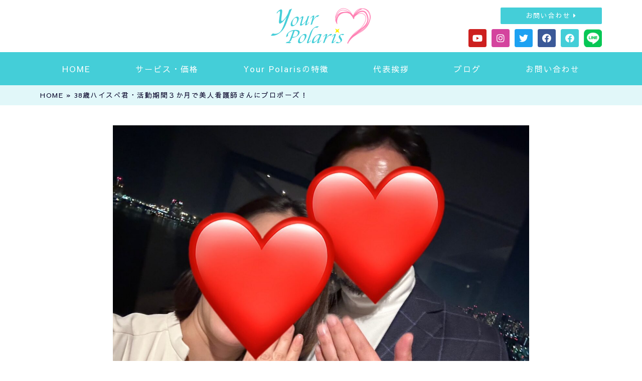

--- FILE ---
content_type: text/html; charset=UTF-8
request_url: https://hiromi-polaris.com/yourpolaris/38%E6%AD%B3%E3%83%8F%E3%82%A4%E3%82%B9%E3%81%BA%E5%90%9B%E3%83%BB%E6%B4%BB%E5%8B%95%E6%9C%9F%E9%96%93%EF%BC%93%E3%81%8B%E6%9C%88%E3%81%A7%E7%BE%8E%E4%BA%BA%E7%9C%8B%E8%AD%B7%E5%B8%AB%E3%81%95%E3%82%93/
body_size: 19745
content:
<!doctype html><html lang="ja"><head>  <script async src="https://www.googletagmanager.com/gtag/js?id=UA-125040443-60"></script> <script>window.dataLayer = window.dataLayer || [];
  function gtag(){dataLayer.push(arguments);}
  gtag('js', new Date());

  gtag('config', 'UA-125040443-60');</script> <meta charset="UTF-8"><meta name="viewport" content="width=device-width, initial-scale=1"><link rel="profile" href="https://gmpg.org/xfn/11"><meta name='robots' content='index, follow, max-image-preview:large, max-snippet:-1, max-video-preview:-1' /><link media="all" href="https://hiromi-polaris.com/yourpolaris/wp-content/cache/autoptimize/css/autoptimize_1e07dbdd615d498132117c8b4a115f8f.css" rel="stylesheet" /><title>38歳ハイスぺ君・活動期間３か月で美人看護師さんにプロポーズ！ - Your Polaris結婚相談所</title><link rel="canonical" href="https://hiromi-polaris.com/yourpolaris/38歳ハイスぺ君・活動期間３か月で美人看護師さん/" /><meta property="og:locale" content="ja_JP" /><meta property="og:type" content="article" /><meta property="og:title" content="38歳ハイスぺ君・活動期間３か月で美人看護師さんにプロポーズ！ - Your Polaris結婚相談所" /><meta property="og:description" content="&nbsp; またまた素敵なほめギブカップルが誕生しました！ &nbsp; &nbsp; 38歳Mさん 外資系エリート会社員と &nbsp; 美人看護師さん♡ &nbsp; &nbsp; 本当にお似合いの ワールドワイド [&hellip;]" /><meta property="og:url" content="https://hiromi-polaris.com/yourpolaris/38歳ハイスぺ君・活動期間３か月で美人看護師さん/" /><meta property="og:site_name" content="Your Polaris結婚相談所" /><meta property="article:published_time" content="2023-12-01T11:45:00+00:00" /><meta property="article:modified_time" content="2023-12-02T01:21:02+00:00" /><meta property="og:image" content="https://hiromi-polaris.com/yourpolaris/wp-content/uploads/2023/12/405958538_6717988104985035_4576795161281374441_n.jpg" /><meta property="og:image:width" content="1280" /><meta property="og:image:height" content="960" /><meta name="twitter:card" content="summary_large_image" /><meta name="twitter:label1" content="によって書かれた" /><meta name="twitter:data1" content="YourPolaris" /><meta name="twitter:label2" content="推定読書時間" /><meta name="twitter:data2" content="1分" /> <script type="application/ld+json" class="yoast-schema-graph">{"@context":"https://schema.org","@graph":[{"@type":"WebSite","@id":"https://hiromi-polaris.com/yourpolaris/#website","url":"https://hiromi-polaris.com/yourpolaris/","name":"Polaris","description":"Your Polaris\u7d50\u5a5a\u76f8\u8ac7\u6240\uff5c\u307b\u3081\u30ae\u30d6\u00ae\u5a5a\u6d3b","potentialAction":[{"@type":"SearchAction","target":{"@type":"EntryPoint","urlTemplate":"https://hiromi-polaris.com/yourpolaris/?s={search_term_string}"},"query-input":"required name=search_term_string"}],"inLanguage":"ja"},{"@type":"ImageObject","@id":"https://hiromi-polaris.com/yourpolaris/38%e6%ad%b3%e3%83%8f%e3%82%a4%e3%82%b9%e3%81%ba%e5%90%9b%e3%83%bb%e6%b4%bb%e5%8b%95%e6%9c%9f%e9%96%93%ef%bc%93%e3%81%8b%e6%9c%88%e3%81%a7%e7%be%8e%e4%ba%ba%e7%9c%8b%e8%ad%b7%e5%b8%ab%e3%81%95%e3%82%93/#primaryimage","inLanguage":"ja","url":"https://hiromi-polaris.com/yourpolaris/wp-content/uploads/2023/12/405958538_6717988104985035_4576795161281374441_n.jpg","contentUrl":"https://hiromi-polaris.com/yourpolaris/wp-content/uploads/2023/12/405958538_6717988104985035_4576795161281374441_n.jpg","width":1280,"height":960},{"@type":"WebPage","@id":"https://hiromi-polaris.com/yourpolaris/38%e6%ad%b3%e3%83%8f%e3%82%a4%e3%82%b9%e3%81%ba%e5%90%9b%e3%83%bb%e6%b4%bb%e5%8b%95%e6%9c%9f%e9%96%93%ef%bc%93%e3%81%8b%e6%9c%88%e3%81%a7%e7%be%8e%e4%ba%ba%e7%9c%8b%e8%ad%b7%e5%b8%ab%e3%81%95%e3%82%93/#webpage","url":"https://hiromi-polaris.com/yourpolaris/38%e6%ad%b3%e3%83%8f%e3%82%a4%e3%82%b9%e3%81%ba%e5%90%9b%e3%83%bb%e6%b4%bb%e5%8b%95%e6%9c%9f%e9%96%93%ef%bc%93%e3%81%8b%e6%9c%88%e3%81%a7%e7%be%8e%e4%ba%ba%e7%9c%8b%e8%ad%b7%e5%b8%ab%e3%81%95%e3%82%93/","name":"38\u6b73\u30cf\u30a4\u30b9\u307a\u541b\u30fb\u6d3b\u52d5\u671f\u9593\uff13\u304b\u6708\u3067\u7f8e\u4eba\u770b\u8b77\u5e2b\u3055\u3093\u306b\u30d7\u30ed\u30dd\u30fc\u30ba\uff01 - Your Polaris\u7d50\u5a5a\u76f8\u8ac7\u6240","isPartOf":{"@id":"https://hiromi-polaris.com/yourpolaris/#website"},"primaryImageOfPage":{"@id":"https://hiromi-polaris.com/yourpolaris/38%e6%ad%b3%e3%83%8f%e3%82%a4%e3%82%b9%e3%81%ba%e5%90%9b%e3%83%bb%e6%b4%bb%e5%8b%95%e6%9c%9f%e9%96%93%ef%bc%93%e3%81%8b%e6%9c%88%e3%81%a7%e7%be%8e%e4%ba%ba%e7%9c%8b%e8%ad%b7%e5%b8%ab%e3%81%95%e3%82%93/#primaryimage"},"datePublished":"2023-12-01T11:45:00+00:00","dateModified":"2023-12-02T01:21:02+00:00","author":{"@id":"https://hiromi-polaris.com/yourpolaris/#/schema/person/62daafff2a49f17a04a3de3233e4b923"},"breadcrumb":{"@id":"https://hiromi-polaris.com/yourpolaris/38%e6%ad%b3%e3%83%8f%e3%82%a4%e3%82%b9%e3%81%ba%e5%90%9b%e3%83%bb%e6%b4%bb%e5%8b%95%e6%9c%9f%e9%96%93%ef%bc%93%e3%81%8b%e6%9c%88%e3%81%a7%e7%be%8e%e4%ba%ba%e7%9c%8b%e8%ad%b7%e5%b8%ab%e3%81%95%e3%82%93/#breadcrumb"},"inLanguage":"ja","potentialAction":[{"@type":"ReadAction","target":["https://hiromi-polaris.com/yourpolaris/38%e6%ad%b3%e3%83%8f%e3%82%a4%e3%82%b9%e3%81%ba%e5%90%9b%e3%83%bb%e6%b4%bb%e5%8b%95%e6%9c%9f%e9%96%93%ef%bc%93%e3%81%8b%e6%9c%88%e3%81%a7%e7%be%8e%e4%ba%ba%e7%9c%8b%e8%ad%b7%e5%b8%ab%e3%81%95%e3%82%93/"]}]},{"@type":"BreadcrumbList","@id":"https://hiromi-polaris.com/yourpolaris/38%e6%ad%b3%e3%83%8f%e3%82%a4%e3%82%b9%e3%81%ba%e5%90%9b%e3%83%bb%e6%b4%bb%e5%8b%95%e6%9c%9f%e9%96%93%ef%bc%93%e3%81%8b%e6%9c%88%e3%81%a7%e7%be%8e%e4%ba%ba%e7%9c%8b%e8%ad%b7%e5%b8%ab%e3%81%95%e3%82%93/#breadcrumb","itemListElement":[{"@type":"ListItem","position":1,"name":"HOME","item":"https://hiromi-polaris.com/yourpolaris/"},{"@type":"ListItem","position":2,"name":"38\u6b73\u30cf\u30a4\u30b9\u307a\u541b\u30fb\u6d3b\u52d5\u671f\u9593\uff13\u304b\u6708\u3067\u7f8e\u4eba\u770b\u8b77\u5e2b\u3055\u3093\u306b\u30d7\u30ed\u30dd\u30fc\u30ba\uff01"}]},{"@type":"Person","@id":"https://hiromi-polaris.com/yourpolaris/#/schema/person/62daafff2a49f17a04a3de3233e4b923","name":"YourPolaris","image":{"@type":"ImageObject","@id":"https://hiromi-polaris.com/yourpolaris/#personlogo","inLanguage":"ja","url":"https://secure.gravatar.com/avatar/8d216e45a5c7d7875630e20ed23969d5?s=96&d=mm&r=g","contentUrl":"https://secure.gravatar.com/avatar/8d216e45a5c7d7875630e20ed23969d5?s=96&d=mm&r=g","caption":"YourPolaris"}}]}</script> <link rel="alternate" type="application/rss+xml" title="Your Polaris結婚相談所 &raquo; フィード" href="https://hiromi-polaris.com/yourpolaris/feed/" /><link rel="alternate" type="application/rss+xml" title="Your Polaris結婚相談所 &raquo; コメントフィード" href="https://hiromi-polaris.com/yourpolaris/comments/feed/" /><link rel="alternate" type="application/rss+xml" title="Your Polaris結婚相談所 &raquo; 38歳ハイスぺ君・活動期間３か月で美人看護師さんにプロポーズ！ のコメントのフィード" href="https://hiromi-polaris.com/yourpolaris/38%e6%ad%b3%e3%83%8f%e3%82%a4%e3%82%b9%e3%81%ba%e5%90%9b%e3%83%bb%e6%b4%bb%e5%8b%95%e6%9c%9f%e9%96%93%ef%bc%93%e3%81%8b%e6%9c%88%e3%81%a7%e7%be%8e%e4%ba%ba%e7%9c%8b%e8%ad%b7%e5%b8%ab%e3%81%95%e3%82%93/feed/" /> <script type="text/javascript">window._wpemojiSettings = {"baseUrl":"https:\/\/s.w.org\/images\/core\/emoji\/14.0.0\/72x72\/","ext":".png","svgUrl":"https:\/\/s.w.org\/images\/core\/emoji\/14.0.0\/svg\/","svgExt":".svg","source":{"concatemoji":"https:\/\/hiromi-polaris.com\/yourpolaris\/wp-includes\/js\/wp-emoji-release.min.js?ver=6.2.8"}};
/*! This file is auto-generated */
!function(e,a,t){var n,r,o,i=a.createElement("canvas"),p=i.getContext&&i.getContext("2d");function s(e,t){p.clearRect(0,0,i.width,i.height),p.fillText(e,0,0);e=i.toDataURL();return p.clearRect(0,0,i.width,i.height),p.fillText(t,0,0),e===i.toDataURL()}function c(e){var t=a.createElement("script");t.src=e,t.defer=t.type="text/javascript",a.getElementsByTagName("head")[0].appendChild(t)}for(o=Array("flag","emoji"),t.supports={everything:!0,everythingExceptFlag:!0},r=0;r<o.length;r++)t.supports[o[r]]=function(e){if(p&&p.fillText)switch(p.textBaseline="top",p.font="600 32px Arial",e){case"flag":return s("\ud83c\udff3\ufe0f\u200d\u26a7\ufe0f","\ud83c\udff3\ufe0f\u200b\u26a7\ufe0f")?!1:!s("\ud83c\uddfa\ud83c\uddf3","\ud83c\uddfa\u200b\ud83c\uddf3")&&!s("\ud83c\udff4\udb40\udc67\udb40\udc62\udb40\udc65\udb40\udc6e\udb40\udc67\udb40\udc7f","\ud83c\udff4\u200b\udb40\udc67\u200b\udb40\udc62\u200b\udb40\udc65\u200b\udb40\udc6e\u200b\udb40\udc67\u200b\udb40\udc7f");case"emoji":return!s("\ud83e\udef1\ud83c\udffb\u200d\ud83e\udef2\ud83c\udfff","\ud83e\udef1\ud83c\udffb\u200b\ud83e\udef2\ud83c\udfff")}return!1}(o[r]),t.supports.everything=t.supports.everything&&t.supports[o[r]],"flag"!==o[r]&&(t.supports.everythingExceptFlag=t.supports.everythingExceptFlag&&t.supports[o[r]]);t.supports.everythingExceptFlag=t.supports.everythingExceptFlag&&!t.supports.flag,t.DOMReady=!1,t.readyCallback=function(){t.DOMReady=!0},t.supports.everything||(n=function(){t.readyCallback()},a.addEventListener?(a.addEventListener("DOMContentLoaded",n,!1),e.addEventListener("load",n,!1)):(e.attachEvent("onload",n),a.attachEvent("onreadystatechange",function(){"complete"===a.readyState&&t.readyCallback()})),(e=t.source||{}).concatemoji?c(e.concatemoji):e.wpemoji&&e.twemoji&&(c(e.twemoji),c(e.wpemoji)))}(window,document,window._wpemojiSettings);</script> <style type="text/css">img.wp-smiley,
img.emoji {
	display: inline !important;
	border: none !important;
	box-shadow: none !important;
	height: 1em !important;
	width: 1em !important;
	margin: 0 0.07em !important;
	vertical-align: -0.1em !important;
	background: none !important;
	padding: 0 !important;
}</style><style id='global-styles-inline-css' type='text/css'>body{--wp--preset--color--black: #000000;--wp--preset--color--cyan-bluish-gray: #abb8c3;--wp--preset--color--white: #ffffff;--wp--preset--color--pale-pink: #f78da7;--wp--preset--color--vivid-red: #cf2e2e;--wp--preset--color--luminous-vivid-orange: #ff6900;--wp--preset--color--luminous-vivid-amber: #fcb900;--wp--preset--color--light-green-cyan: #7bdcb5;--wp--preset--color--vivid-green-cyan: #00d084;--wp--preset--color--pale-cyan-blue: #8ed1fc;--wp--preset--color--vivid-cyan-blue: #0693e3;--wp--preset--color--vivid-purple: #9b51e0;--wp--preset--gradient--vivid-cyan-blue-to-vivid-purple: linear-gradient(135deg,rgba(6,147,227,1) 0%,rgb(155,81,224) 100%);--wp--preset--gradient--light-green-cyan-to-vivid-green-cyan: linear-gradient(135deg,rgb(122,220,180) 0%,rgb(0,208,130) 100%);--wp--preset--gradient--luminous-vivid-amber-to-luminous-vivid-orange: linear-gradient(135deg,rgba(252,185,0,1) 0%,rgba(255,105,0,1) 100%);--wp--preset--gradient--luminous-vivid-orange-to-vivid-red: linear-gradient(135deg,rgba(255,105,0,1) 0%,rgb(207,46,46) 100%);--wp--preset--gradient--very-light-gray-to-cyan-bluish-gray: linear-gradient(135deg,rgb(238,238,238) 0%,rgb(169,184,195) 100%);--wp--preset--gradient--cool-to-warm-spectrum: linear-gradient(135deg,rgb(74,234,220) 0%,rgb(151,120,209) 20%,rgb(207,42,186) 40%,rgb(238,44,130) 60%,rgb(251,105,98) 80%,rgb(254,248,76) 100%);--wp--preset--gradient--blush-light-purple: linear-gradient(135deg,rgb(255,206,236) 0%,rgb(152,150,240) 100%);--wp--preset--gradient--blush-bordeaux: linear-gradient(135deg,rgb(254,205,165) 0%,rgb(254,45,45) 50%,rgb(107,0,62) 100%);--wp--preset--gradient--luminous-dusk: linear-gradient(135deg,rgb(255,203,112) 0%,rgb(199,81,192) 50%,rgb(65,88,208) 100%);--wp--preset--gradient--pale-ocean: linear-gradient(135deg,rgb(255,245,203) 0%,rgb(182,227,212) 50%,rgb(51,167,181) 100%);--wp--preset--gradient--electric-grass: linear-gradient(135deg,rgb(202,248,128) 0%,rgb(113,206,126) 100%);--wp--preset--gradient--midnight: linear-gradient(135deg,rgb(2,3,129) 0%,rgb(40,116,252) 100%);--wp--preset--duotone--dark-grayscale: url('#wp-duotone-dark-grayscale');--wp--preset--duotone--grayscale: url('#wp-duotone-grayscale');--wp--preset--duotone--purple-yellow: url('#wp-duotone-purple-yellow');--wp--preset--duotone--blue-red: url('#wp-duotone-blue-red');--wp--preset--duotone--midnight: url('#wp-duotone-midnight');--wp--preset--duotone--magenta-yellow: url('#wp-duotone-magenta-yellow');--wp--preset--duotone--purple-green: url('#wp-duotone-purple-green');--wp--preset--duotone--blue-orange: url('#wp-duotone-blue-orange');--wp--preset--font-size--small: 13px;--wp--preset--font-size--medium: 20px;--wp--preset--font-size--large: 36px;--wp--preset--font-size--x-large: 42px;--wp--preset--spacing--20: 0.44rem;--wp--preset--spacing--30: 0.67rem;--wp--preset--spacing--40: 1rem;--wp--preset--spacing--50: 1.5rem;--wp--preset--spacing--60: 2.25rem;--wp--preset--spacing--70: 3.38rem;--wp--preset--spacing--80: 5.06rem;--wp--preset--shadow--natural: 6px 6px 9px rgba(0, 0, 0, 0.2);--wp--preset--shadow--deep: 12px 12px 50px rgba(0, 0, 0, 0.4);--wp--preset--shadow--sharp: 6px 6px 0px rgba(0, 0, 0, 0.2);--wp--preset--shadow--outlined: 6px 6px 0px -3px rgba(255, 255, 255, 1), 6px 6px rgba(0, 0, 0, 1);--wp--preset--shadow--crisp: 6px 6px 0px rgba(0, 0, 0, 1);}:where(.is-layout-flex){gap: 0.5em;}body .is-layout-flow > .alignleft{float: left;margin-inline-start: 0;margin-inline-end: 2em;}body .is-layout-flow > .alignright{float: right;margin-inline-start: 2em;margin-inline-end: 0;}body .is-layout-flow > .aligncenter{margin-left: auto !important;margin-right: auto !important;}body .is-layout-constrained > .alignleft{float: left;margin-inline-start: 0;margin-inline-end: 2em;}body .is-layout-constrained > .alignright{float: right;margin-inline-start: 2em;margin-inline-end: 0;}body .is-layout-constrained > .aligncenter{margin-left: auto !important;margin-right: auto !important;}body .is-layout-constrained > :where(:not(.alignleft):not(.alignright):not(.alignfull)){max-width: var(--wp--style--global--content-size);margin-left: auto !important;margin-right: auto !important;}body .is-layout-constrained > .alignwide{max-width: var(--wp--style--global--wide-size);}body .is-layout-flex{display: flex;}body .is-layout-flex{flex-wrap: wrap;align-items: center;}body .is-layout-flex > *{margin: 0;}:where(.wp-block-columns.is-layout-flex){gap: 2em;}.has-black-color{color: var(--wp--preset--color--black) !important;}.has-cyan-bluish-gray-color{color: var(--wp--preset--color--cyan-bluish-gray) !important;}.has-white-color{color: var(--wp--preset--color--white) !important;}.has-pale-pink-color{color: var(--wp--preset--color--pale-pink) !important;}.has-vivid-red-color{color: var(--wp--preset--color--vivid-red) !important;}.has-luminous-vivid-orange-color{color: var(--wp--preset--color--luminous-vivid-orange) !important;}.has-luminous-vivid-amber-color{color: var(--wp--preset--color--luminous-vivid-amber) !important;}.has-light-green-cyan-color{color: var(--wp--preset--color--light-green-cyan) !important;}.has-vivid-green-cyan-color{color: var(--wp--preset--color--vivid-green-cyan) !important;}.has-pale-cyan-blue-color{color: var(--wp--preset--color--pale-cyan-blue) !important;}.has-vivid-cyan-blue-color{color: var(--wp--preset--color--vivid-cyan-blue) !important;}.has-vivid-purple-color{color: var(--wp--preset--color--vivid-purple) !important;}.has-black-background-color{background-color: var(--wp--preset--color--black) !important;}.has-cyan-bluish-gray-background-color{background-color: var(--wp--preset--color--cyan-bluish-gray) !important;}.has-white-background-color{background-color: var(--wp--preset--color--white) !important;}.has-pale-pink-background-color{background-color: var(--wp--preset--color--pale-pink) !important;}.has-vivid-red-background-color{background-color: var(--wp--preset--color--vivid-red) !important;}.has-luminous-vivid-orange-background-color{background-color: var(--wp--preset--color--luminous-vivid-orange) !important;}.has-luminous-vivid-amber-background-color{background-color: var(--wp--preset--color--luminous-vivid-amber) !important;}.has-light-green-cyan-background-color{background-color: var(--wp--preset--color--light-green-cyan) !important;}.has-vivid-green-cyan-background-color{background-color: var(--wp--preset--color--vivid-green-cyan) !important;}.has-pale-cyan-blue-background-color{background-color: var(--wp--preset--color--pale-cyan-blue) !important;}.has-vivid-cyan-blue-background-color{background-color: var(--wp--preset--color--vivid-cyan-blue) !important;}.has-vivid-purple-background-color{background-color: var(--wp--preset--color--vivid-purple) !important;}.has-black-border-color{border-color: var(--wp--preset--color--black) !important;}.has-cyan-bluish-gray-border-color{border-color: var(--wp--preset--color--cyan-bluish-gray) !important;}.has-white-border-color{border-color: var(--wp--preset--color--white) !important;}.has-pale-pink-border-color{border-color: var(--wp--preset--color--pale-pink) !important;}.has-vivid-red-border-color{border-color: var(--wp--preset--color--vivid-red) !important;}.has-luminous-vivid-orange-border-color{border-color: var(--wp--preset--color--luminous-vivid-orange) !important;}.has-luminous-vivid-amber-border-color{border-color: var(--wp--preset--color--luminous-vivid-amber) !important;}.has-light-green-cyan-border-color{border-color: var(--wp--preset--color--light-green-cyan) !important;}.has-vivid-green-cyan-border-color{border-color: var(--wp--preset--color--vivid-green-cyan) !important;}.has-pale-cyan-blue-border-color{border-color: var(--wp--preset--color--pale-cyan-blue) !important;}.has-vivid-cyan-blue-border-color{border-color: var(--wp--preset--color--vivid-cyan-blue) !important;}.has-vivid-purple-border-color{border-color: var(--wp--preset--color--vivid-purple) !important;}.has-vivid-cyan-blue-to-vivid-purple-gradient-background{background: var(--wp--preset--gradient--vivid-cyan-blue-to-vivid-purple) !important;}.has-light-green-cyan-to-vivid-green-cyan-gradient-background{background: var(--wp--preset--gradient--light-green-cyan-to-vivid-green-cyan) !important;}.has-luminous-vivid-amber-to-luminous-vivid-orange-gradient-background{background: var(--wp--preset--gradient--luminous-vivid-amber-to-luminous-vivid-orange) !important;}.has-luminous-vivid-orange-to-vivid-red-gradient-background{background: var(--wp--preset--gradient--luminous-vivid-orange-to-vivid-red) !important;}.has-very-light-gray-to-cyan-bluish-gray-gradient-background{background: var(--wp--preset--gradient--very-light-gray-to-cyan-bluish-gray) !important;}.has-cool-to-warm-spectrum-gradient-background{background: var(--wp--preset--gradient--cool-to-warm-spectrum) !important;}.has-blush-light-purple-gradient-background{background: var(--wp--preset--gradient--blush-light-purple) !important;}.has-blush-bordeaux-gradient-background{background: var(--wp--preset--gradient--blush-bordeaux) !important;}.has-luminous-dusk-gradient-background{background: var(--wp--preset--gradient--luminous-dusk) !important;}.has-pale-ocean-gradient-background{background: var(--wp--preset--gradient--pale-ocean) !important;}.has-electric-grass-gradient-background{background: var(--wp--preset--gradient--electric-grass) !important;}.has-midnight-gradient-background{background: var(--wp--preset--gradient--midnight) !important;}.has-small-font-size{font-size: var(--wp--preset--font-size--small) !important;}.has-medium-font-size{font-size: var(--wp--preset--font-size--medium) !important;}.has-large-font-size{font-size: var(--wp--preset--font-size--large) !important;}.has-x-large-font-size{font-size: var(--wp--preset--font-size--x-large) !important;}
.wp-block-navigation a:where(:not(.wp-element-button)){color: inherit;}
:where(.wp-block-columns.is-layout-flex){gap: 2em;}
.wp-block-pullquote{font-size: 1.5em;line-height: 1.6;}</style><style id='elementor-frontend-inline-css' type='text/css'>@font-face{font-family:eicons;src:url(https://hiromi-polaris.com/yourpolaris/wp-content/plugins/elementor/assets/lib/eicons/fonts/eicons.eot?5.10.0);src:url(https://hiromi-polaris.com/yourpolaris/wp-content/plugins/elementor/assets/lib/eicons/fonts/eicons.eot?5.10.0#iefix) format("embedded-opentype"),url(https://hiromi-polaris.com/yourpolaris/wp-content/plugins/elementor/assets/lib/eicons/fonts/eicons.woff2?5.10.0) format("woff2"),url(https://hiromi-polaris.com/yourpolaris/wp-content/plugins/elementor/assets/lib/eicons/fonts/eicons.woff?5.10.0) format("woff"),url(https://hiromi-polaris.com/yourpolaris/wp-content/plugins/elementor/assets/lib/eicons/fonts/eicons.ttf?5.10.0) format("truetype"),url(https://hiromi-polaris.com/yourpolaris/wp-content/plugins/elementor/assets/lib/eicons/fonts/eicons.svg?5.10.0#eicon) format("svg");font-weight:400;font-style:normal}</style><link rel='stylesheet' id='elementor-post-14-css' href='https://hiromi-polaris.com/yourpolaris/wp-content/cache/autoptimize/css/autoptimize_single_2e42771bb963d816b80e6e47ea4fb77b.css?ver=1685503415' type='text/css' media='all' /><link rel='stylesheet' id='elementor-global-css' href='https://hiromi-polaris.com/yourpolaris/wp-content/cache/autoptimize/css/autoptimize_single_79a476ad20e889e41441f50a7a2e7749.css?ver=1685503644' type='text/css' media='all' /><link rel='stylesheet' id='elementor-post-74-css' href='https://hiromi-polaris.com/yourpolaris/wp-content/cache/autoptimize/css/autoptimize_single_82f30b4b5701733547b201844c6b958d.css?ver=1685503415' type='text/css' media='all' /><link rel='stylesheet' id='elementor-post-216-css' href='https://hiromi-polaris.com/yourpolaris/wp-content/cache/autoptimize/css/autoptimize_single_41d50a66d0b644d3fb2a16076db6f0e6.css?ver=1726536999' type='text/css' media='all' /><link rel='stylesheet' id='elementor-post-441-css' href='https://hiromi-polaris.com/yourpolaris/wp-content/cache/autoptimize/css/autoptimize_single_0cf25826e018e3ee5556d9bd8d3c29c1.css?ver=1685503422' type='text/css' media='all' /><link rel='stylesheet' id='elementor-post-1913-css' href='https://hiromi-polaris.com/yourpolaris/wp-content/cache/autoptimize/css/autoptimize_single_389bf455575332c0646bbc3edd524b27.css?ver=1685503415' type='text/css' media='all' /><link rel="https://api.w.org/" href="https://hiromi-polaris.com/yourpolaris/wp-json/" /><link rel="alternate" type="application/json" href="https://hiromi-polaris.com/yourpolaris/wp-json/wp/v2/posts/3863" /><link rel="EditURI" type="application/rsd+xml" title="RSD" href="https://hiromi-polaris.com/yourpolaris/xmlrpc.php?rsd" /><link rel="wlwmanifest" type="application/wlwmanifest+xml" href="https://hiromi-polaris.com/yourpolaris/wp-includes/wlwmanifest.xml" /><meta name="generator" content="WordPress 6.2.8" /><link rel='shortlink' href='https://hiromi-polaris.com/yourpolaris/?p=3863' /><link rel="alternate" type="application/json+oembed" href="https://hiromi-polaris.com/yourpolaris/wp-json/oembed/1.0/embed?url=https%3A%2F%2Fhiromi-polaris.com%2Fyourpolaris%2F38%25e6%25ad%25b3%25e3%2583%258f%25e3%2582%25a4%25e3%2582%25b9%25e3%2581%25ba%25e5%2590%259b%25e3%2583%25bb%25e6%25b4%25bb%25e5%258b%2595%25e6%259c%259f%25e9%2596%2593%25ef%25bc%2593%25e3%2581%258b%25e6%259c%2588%25e3%2581%25a7%25e7%25be%258e%25e4%25ba%25ba%25e7%259c%258b%25e8%25ad%25b7%25e5%25b8%25ab%25e3%2581%2595%25e3%2582%2593%2F" /><link rel="alternate" type="text/xml+oembed" href="https://hiromi-polaris.com/yourpolaris/wp-json/oembed/1.0/embed?url=https%3A%2F%2Fhiromi-polaris.com%2Fyourpolaris%2F38%25e6%25ad%25b3%25e3%2583%258f%25e3%2582%25a4%25e3%2582%25b9%25e3%2581%25ba%25e5%2590%259b%25e3%2583%25bb%25e6%25b4%25bb%25e5%258b%2595%25e6%259c%259f%25e9%2596%2593%25ef%25bc%2593%25e3%2581%258b%25e6%259c%2588%25e3%2581%25a7%25e7%25be%258e%25e4%25ba%25ba%25e7%259c%258b%25e8%25ad%25b7%25e5%25b8%25ab%25e3%2581%2595%25e3%2582%2593%2F&#038;format=xml" /><link rel="icon" href="https://hiromi-polaris.com/yourpolaris/wp-content/uploads/2021/01/cropped-header-logo-32x32.png" sizes="32x32" /><link rel="icon" href="https://hiromi-polaris.com/yourpolaris/wp-content/uploads/2021/01/cropped-header-logo-192x192.png" sizes="192x192" /><link rel="apple-touch-icon" href="https://hiromi-polaris.com/yourpolaris/wp-content/uploads/2021/01/cropped-header-logo-180x180.png" /><meta name="msapplication-TileImage" content="https://hiromi-polaris.com/yourpolaris/wp-content/uploads/2021/01/cropped-header-logo-270x270.png" /></head><body data-rsssl=1 class="post-template-default single single-post postid-3863 single-format-standard elementor-default elementor-kit-14 elementor-page-441"> <svg xmlns="http://www.w3.org/2000/svg" viewBox="0 0 0 0" width="0" height="0" focusable="false" role="none" style="visibility: hidden; position: absolute; left: -9999px; overflow: hidden;" ><defs><filter id="wp-duotone-dark-grayscale"><feColorMatrix color-interpolation-filters="sRGB" type="matrix" values=" .299 .587 .114 0 0 .299 .587 .114 0 0 .299 .587 .114 0 0 .299 .587 .114 0 0 " /><feComponentTransfer color-interpolation-filters="sRGB" ><feFuncR type="table" tableValues="0 0.49803921568627" /><feFuncG type="table" tableValues="0 0.49803921568627" /><feFuncB type="table" tableValues="0 0.49803921568627" /><feFuncA type="table" tableValues="1 1" /></feComponentTransfer><feComposite in2="SourceGraphic" operator="in" /></filter></defs></svg><svg xmlns="http://www.w3.org/2000/svg" viewBox="0 0 0 0" width="0" height="0" focusable="false" role="none" style="visibility: hidden; position: absolute; left: -9999px; overflow: hidden;" ><defs><filter id="wp-duotone-grayscale"><feColorMatrix color-interpolation-filters="sRGB" type="matrix" values=" .299 .587 .114 0 0 .299 .587 .114 0 0 .299 .587 .114 0 0 .299 .587 .114 0 0 " /><feComponentTransfer color-interpolation-filters="sRGB" ><feFuncR type="table" tableValues="0 1" /><feFuncG type="table" tableValues="0 1" /><feFuncB type="table" tableValues="0 1" /><feFuncA type="table" tableValues="1 1" /></feComponentTransfer><feComposite in2="SourceGraphic" operator="in" /></filter></defs></svg><svg xmlns="http://www.w3.org/2000/svg" viewBox="0 0 0 0" width="0" height="0" focusable="false" role="none" style="visibility: hidden; position: absolute; left: -9999px; overflow: hidden;" ><defs><filter id="wp-duotone-purple-yellow"><feColorMatrix color-interpolation-filters="sRGB" type="matrix" values=" .299 .587 .114 0 0 .299 .587 .114 0 0 .299 .587 .114 0 0 .299 .587 .114 0 0 " /><feComponentTransfer color-interpolation-filters="sRGB" ><feFuncR type="table" tableValues="0.54901960784314 0.98823529411765" /><feFuncG type="table" tableValues="0 1" /><feFuncB type="table" tableValues="0.71764705882353 0.25490196078431" /><feFuncA type="table" tableValues="1 1" /></feComponentTransfer><feComposite in2="SourceGraphic" operator="in" /></filter></defs></svg><svg xmlns="http://www.w3.org/2000/svg" viewBox="0 0 0 0" width="0" height="0" focusable="false" role="none" style="visibility: hidden; position: absolute; left: -9999px; overflow: hidden;" ><defs><filter id="wp-duotone-blue-red"><feColorMatrix color-interpolation-filters="sRGB" type="matrix" values=" .299 .587 .114 0 0 .299 .587 .114 0 0 .299 .587 .114 0 0 .299 .587 .114 0 0 " /><feComponentTransfer color-interpolation-filters="sRGB" ><feFuncR type="table" tableValues="0 1" /><feFuncG type="table" tableValues="0 0.27843137254902" /><feFuncB type="table" tableValues="0.5921568627451 0.27843137254902" /><feFuncA type="table" tableValues="1 1" /></feComponentTransfer><feComposite in2="SourceGraphic" operator="in" /></filter></defs></svg><svg xmlns="http://www.w3.org/2000/svg" viewBox="0 0 0 0" width="0" height="0" focusable="false" role="none" style="visibility: hidden; position: absolute; left: -9999px; overflow: hidden;" ><defs><filter id="wp-duotone-midnight"><feColorMatrix color-interpolation-filters="sRGB" type="matrix" values=" .299 .587 .114 0 0 .299 .587 .114 0 0 .299 .587 .114 0 0 .299 .587 .114 0 0 " /><feComponentTransfer color-interpolation-filters="sRGB" ><feFuncR type="table" tableValues="0 0" /><feFuncG type="table" tableValues="0 0.64705882352941" /><feFuncB type="table" tableValues="0 1" /><feFuncA type="table" tableValues="1 1" /></feComponentTransfer><feComposite in2="SourceGraphic" operator="in" /></filter></defs></svg><svg xmlns="http://www.w3.org/2000/svg" viewBox="0 0 0 0" width="0" height="0" focusable="false" role="none" style="visibility: hidden; position: absolute; left: -9999px; overflow: hidden;" ><defs><filter id="wp-duotone-magenta-yellow"><feColorMatrix color-interpolation-filters="sRGB" type="matrix" values=" .299 .587 .114 0 0 .299 .587 .114 0 0 .299 .587 .114 0 0 .299 .587 .114 0 0 " /><feComponentTransfer color-interpolation-filters="sRGB" ><feFuncR type="table" tableValues="0.78039215686275 1" /><feFuncG type="table" tableValues="0 0.94901960784314" /><feFuncB type="table" tableValues="0.35294117647059 0.47058823529412" /><feFuncA type="table" tableValues="1 1" /></feComponentTransfer><feComposite in2="SourceGraphic" operator="in" /></filter></defs></svg><svg xmlns="http://www.w3.org/2000/svg" viewBox="0 0 0 0" width="0" height="0" focusable="false" role="none" style="visibility: hidden; position: absolute; left: -9999px; overflow: hidden;" ><defs><filter id="wp-duotone-purple-green"><feColorMatrix color-interpolation-filters="sRGB" type="matrix" values=" .299 .587 .114 0 0 .299 .587 .114 0 0 .299 .587 .114 0 0 .299 .587 .114 0 0 " /><feComponentTransfer color-interpolation-filters="sRGB" ><feFuncR type="table" tableValues="0.65098039215686 0.40392156862745" /><feFuncG type="table" tableValues="0 1" /><feFuncB type="table" tableValues="0.44705882352941 0.4" /><feFuncA type="table" tableValues="1 1" /></feComponentTransfer><feComposite in2="SourceGraphic" operator="in" /></filter></defs></svg><svg xmlns="http://www.w3.org/2000/svg" viewBox="0 0 0 0" width="0" height="0" focusable="false" role="none" style="visibility: hidden; position: absolute; left: -9999px; overflow: hidden;" ><defs><filter id="wp-duotone-blue-orange"><feColorMatrix color-interpolation-filters="sRGB" type="matrix" values=" .299 .587 .114 0 0 .299 .587 .114 0 0 .299 .587 .114 0 0 .299 .587 .114 0 0 " /><feComponentTransfer color-interpolation-filters="sRGB" ><feFuncR type="table" tableValues="0.098039215686275 1" /><feFuncG type="table" tableValues="0 0.66274509803922" /><feFuncB type="table" tableValues="0.84705882352941 0.41960784313725" /><feFuncA type="table" tableValues="1 1" /></feComponentTransfer><feComposite in2="SourceGraphic" operator="in" /></filter></defs></svg><div data-elementor-type="header" data-elementor-id="74" class="elementor elementor-74 elementor-location-header" data-elementor-settings="[]"><div class="elementor-section-wrap"><section class="elementor-section elementor-top-section elementor-element elementor-element-f4526bc elementor-hidden-phone elementor-section-boxed elementor-section-height-default elementor-section-height-default" data-id="f4526bc" data-element_type="section"><div class="elementor-container elementor-column-gap-default"><div class="elementor-row"><div class="elementor-column elementor-col-33 elementor-top-column elementor-element elementor-element-5274b95" data-id="5274b95" data-element_type="column"><div class="elementor-column-wrap"><div class="elementor-widget-wrap"></div></div></div><div class="elementor-column elementor-col-33 elementor-top-column elementor-element elementor-element-8156b24" data-id="8156b24" data-element_type="column"><div class="elementor-column-wrap elementor-element-populated"><div class="elementor-widget-wrap"><div class="elementor-element elementor-element-0f9ecaf elementor-widget elementor-widget-image" data-id="0f9ecaf" data-element_type="widget" data-widget_type="image.default"><div class="elementor-widget-container"><div class="elementor-image"> <a href="https://hiromi-polaris.com/yourpolaris/"> <img width="200" height="73" src="https://hiromi-polaris.com/yourpolaris/wp-content/uploads/2021/01/header-logo2.png" class="attachment-large size-large" alt="" loading="lazy" /> </a></div></div></div></div></div></div><div class="elementor-column elementor-col-33 elementor-top-column elementor-element elementor-element-f0eb5e4" data-id="f0eb5e4" data-element_type="column"><div class="elementor-column-wrap elementor-element-populated"><div class="elementor-widget-wrap"><div class="elementor-element elementor-element-7574352 elementor-align-right elementor-widget elementor-widget-button" data-id="7574352" data-element_type="widget" data-widget_type="button.default"><div class="elementor-widget-container"><div class="elementor-button-wrapper"> <a href="https://hiromi-polaris.com/yourpolaris/contact/" class="elementor-button-link elementor-button elementor-size-xs" role="button"> <span class="elementor-button-content-wrapper"> <span class="elementor-button-icon elementor-align-icon-right"> <i aria-hidden="true" class="fas fa-caret-right"></i> </span> <span class="elementor-button-text">お問い合わせ</span> </span> </a></div></div></div><section class="elementor-section elementor-inner-section elementor-element elementor-element-468616d elementor-section-boxed elementor-section-height-default elementor-section-height-default" data-id="468616d" data-element_type="section"><div class="elementor-container elementor-column-gap-default"><div class="elementor-row"><div class="elementor-column elementor-col-50 elementor-inner-column elementor-element elementor-element-38566df" data-id="38566df" data-element_type="column"><div class="elementor-column-wrap elementor-element-populated"><div class="elementor-widget-wrap"><div class="elementor-element elementor-element-eb15a68 e-grid-align-right e-grid-align-mobile-left elementor-shape-rounded elementor-grid-0 elementor-widget elementor-widget-social-icons" data-id="eb15a68" data-element_type="widget" data-widget_type="social-icons.default"><div class="elementor-widget-container"><div class="elementor-social-icons-wrapper elementor-grid"> <span class="elementor-grid-item"> <a class="elementor-icon elementor-social-icon elementor-social-icon-youtube elementor-repeater-item-238c7cf" href="https://youtube.com/channel/UCZeHJImNpUR99povM0tzKNw" target="_blank"> <span class="elementor-screen-only">Youtube</span> <i class="fab fa-youtube"></i> </a> </span> <span class="elementor-grid-item"> <a class="elementor-icon elementor-social-icon elementor-social-icon-instagram elementor-repeater-item-b678c91" href="https://www.instagram.com/your_polaris_bridal/" target="_blank"> <span class="elementor-screen-only">Instagram</span> <i class="fab fa-instagram"></i> </a> </span> <span class="elementor-grid-item"> <a class="elementor-icon elementor-social-icon elementor-social-icon-twitter elementor-repeater-item-efd0bd1" href="https://twitter.com/hiromi_polaris" target="_blank"> <span class="elementor-screen-only">Twitter</span> <i class="fab fa-twitter"></i> </a> </span> <span class="elementor-grid-item"> <a class="elementor-icon elementor-social-icon elementor-social-icon-facebook elementor-repeater-item-df61c70" href="https://www.facebook.com/profile.php?id=100003217352614" target="_blank"> <span class="elementor-screen-only">Facebook</span> <i class="fab fa-facebook"></i> </a> </span> <span class="elementor-grid-item"> <a class="elementor-icon elementor-social-icon elementor-social-icon-facebook elementor-repeater-item-285b144" href="https://www.facebook.com/groups/251518043167646" target="_blank"> <span class="elementor-screen-only">Facebook</span> <i class="fab fa-facebook"></i> </a> </span></div></div></div></div></div></div><div class="elementor-column elementor-col-50 elementor-inner-column elementor-element elementor-element-4a5d426" data-id="4a5d426" data-element_type="column"><div class="elementor-column-wrap elementor-element-populated"><div class="elementor-widget-wrap"><div class="elementor-element elementor-element-f87134d elementor-widget elementor-widget-image" data-id="f87134d" data-element_type="widget" data-widget_type="image.default"><div class="elementor-widget-container"><div class="elementor-image"> <a href="https://liff.line.me/1645278921-kWRPP32q/?accountId=725cqnec" target="_blank"> <img width="48" height="48" src="https://hiromi-polaris.com/yourpolaris/wp-content/uploads/2021/01/lineicon.png" class="attachment-large size-large" alt="" loading="lazy" /> </a></div></div></div></div></div></div></div></div></section></div></div></div></div></div></section><section class="elementor-section elementor-top-section elementor-element elementor-element-79504a2 elementor-hidden-phone elementor-section-boxed elementor-section-height-default elementor-section-height-default" data-id="79504a2" data-element_type="section" data-settings="{&quot;background_background&quot;:&quot;classic&quot;}"><div class="elementor-container elementor-column-gap-default"><div class="elementor-row"><div class="elementor-column elementor-col-100 elementor-top-column elementor-element elementor-element-8f40a58" data-id="8f40a58" data-element_type="column"><div class="elementor-column-wrap elementor-element-populated"><div class="elementor-widget-wrap"><div class="elementor-element elementor-element-f43ecc0 elementor-nav-menu__align-justify elementor-nav-menu--dropdown-mobile elementor-nav-menu--indicator-classic elementor-nav-menu__text-align-aside elementor-nav-menu--toggle elementor-nav-menu--burger elementor-widget elementor-widget-nav-menu" data-id="f43ecc0" data-element_type="widget" data-settings="{&quot;layout&quot;:&quot;horizontal&quot;,&quot;toggle&quot;:&quot;burger&quot;}" data-widget_type="nav-menu.default"><div class="elementor-widget-container"><nav role="navigation" class="elementor-nav-menu--main elementor-nav-menu__container elementor-nav-menu--layout-horizontal e--pointer-none"><ul id="menu-1-f43ecc0" class="elementor-nav-menu"><li class="menu-item menu-item-type-post_type menu-item-object-page menu-item-home menu-item-554"><a href="https://hiromi-polaris.com/yourpolaris/" class="elementor-item">HOME</a></li><li class="menu-item menu-item-type-post_type menu-item-object-page menu-item-499"><a href="https://hiromi-polaris.com/yourpolaris/service/" class="elementor-item">サービス・価格</a></li><li class="menu-item menu-item-type-post_type menu-item-object-page menu-item-930"><a href="https://hiromi-polaris.com/yourpolaris/about/" class="elementor-item">Your Polarisの特徴</a></li><li class="menu-item menu-item-type-post_type menu-item-object-page menu-item-498"><a href="https://hiromi-polaris.com/yourpolaris/profile/" class="elementor-item">代表挨拶</a></li><li class="menu-item menu-item-type-post_type menu-item-object-page menu-item-495"><a href="https://hiromi-polaris.com/yourpolaris/blog/" class="elementor-item">ブログ</a></li><li class="menu-item menu-item-type-post_type menu-item-object-page menu-item-20"><a href="https://hiromi-polaris.com/yourpolaris/contact/" class="elementor-item">お問い合わせ</a></li></ul></nav><div class="elementor-menu-toggle" role="button" tabindex="0" aria-label="Menu Toggle" aria-expanded="false"> <i class="eicon-menu-bar" aria-hidden="true"></i> <span class="elementor-screen-only">メニュー</span></div><nav class="elementor-nav-menu--dropdown elementor-nav-menu__container" role="navigation" aria-hidden="true"><ul id="menu-2-f43ecc0" class="elementor-nav-menu"><li class="menu-item menu-item-type-post_type menu-item-object-page menu-item-home menu-item-554"><a href="https://hiromi-polaris.com/yourpolaris/" class="elementor-item">HOME</a></li><li class="menu-item menu-item-type-post_type menu-item-object-page menu-item-499"><a href="https://hiromi-polaris.com/yourpolaris/service/" class="elementor-item">サービス・価格</a></li><li class="menu-item menu-item-type-post_type menu-item-object-page menu-item-930"><a href="https://hiromi-polaris.com/yourpolaris/about/" class="elementor-item">Your Polarisの特徴</a></li><li class="menu-item menu-item-type-post_type menu-item-object-page menu-item-498"><a href="https://hiromi-polaris.com/yourpolaris/profile/" class="elementor-item">代表挨拶</a></li><li class="menu-item menu-item-type-post_type menu-item-object-page menu-item-495"><a href="https://hiromi-polaris.com/yourpolaris/blog/" class="elementor-item">ブログ</a></li><li class="menu-item menu-item-type-post_type menu-item-object-page menu-item-20"><a href="https://hiromi-polaris.com/yourpolaris/contact/" class="elementor-item">お問い合わせ</a></li></ul></nav></div></div></div></div></div></div></div></section><section class="elementor-section elementor-top-section elementor-element elementor-element-38766e2 elementor-hidden-desktop elementor-hidden-tablet elementor-section-boxed elementor-section-height-default elementor-section-height-default" data-id="38766e2" data-element_type="section" data-settings="{&quot;background_background&quot;:&quot;classic&quot;,&quot;sticky&quot;:&quot;top&quot;,&quot;sticky_on&quot;:[&quot;desktop&quot;,&quot;tablet&quot;,&quot;mobile&quot;],&quot;sticky_offset&quot;:0,&quot;sticky_effects_offset&quot;:0}"><div class="elementor-container elementor-column-gap-default"><div class="elementor-row"><div class="elementor-column elementor-col-25 elementor-top-column elementor-element elementor-element-e14bb6d" data-id="e14bb6d" data-element_type="column"><div class="elementor-column-wrap elementor-element-populated"><div class="elementor-widget-wrap"><div class="elementor-element elementor-element-a01a5a8 elementor-widget elementor-widget-image" data-id="a01a5a8" data-element_type="widget" data-widget_type="image.default"><div class="elementor-widget-container"><div class="elementor-image"> <a href="https://hiromi-polaris.com/yourpolaris/"> <img width="200" height="73" src="https://hiromi-polaris.com/yourpolaris/wp-content/uploads/2021/01/header-logo2.png" class="attachment-large size-large" alt="" loading="lazy" /> </a></div></div></div></div></div></div><div class="elementor-column elementor-col-25 elementor-top-column elementor-element elementor-element-d217261" data-id="d217261" data-element_type="column"><div class="elementor-column-wrap elementor-element-populated"><div class="elementor-widget-wrap"><div class="elementor-element elementor-element-cccf028 e-grid-align-right e-grid-align-mobile-right elementor-grid-mobile-0 elementor-shape-rounded elementor-grid-0 elementor-widget elementor-widget-social-icons" data-id="cccf028" data-element_type="widget" data-widget_type="social-icons.default"><div class="elementor-widget-container"><div class="elementor-social-icons-wrapper elementor-grid"> <span class="elementor-grid-item"> <a class="elementor-icon elementor-social-icon elementor-social-icon-youtube elementor-repeater-item-238c7cf" href="https://youtube.com/channel/UCZeHJImNpUR99povM0tzKNw" target="_blank"> <span class="elementor-screen-only">Youtube</span> <i class="fab fa-youtube"></i> </a> </span> <span class="elementor-grid-item"> <a class="elementor-icon elementor-social-icon elementor-social-icon-instagram elementor-repeater-item-b678c91" href="https://www.instagram.com/your_polaris_bridal/" target="_blank"> <span class="elementor-screen-only">Instagram</span> <i class="fab fa-instagram"></i> </a> </span> <span class="elementor-grid-item"> <a class="elementor-icon elementor-social-icon elementor-social-icon-twitter elementor-repeater-item-efd0bd1" href="https://twitter.com/hiromi_polaris" target="_blank"> <span class="elementor-screen-only">Twitter</span> <i class="fab fa-twitter"></i> </a> </span> <span class="elementor-grid-item"> <a class="elementor-icon elementor-social-icon elementor-social-icon-facebook elementor-repeater-item-df61c70" href="https://www.facebook.com/profile.php?id=100003217352614" target="_blank"> <span class="elementor-screen-only">Facebook</span> <i class="fab fa-facebook"></i> </a> </span> <span class="elementor-grid-item"> <a class="elementor-icon elementor-social-icon elementor-social-icon-facebook elementor-repeater-item-0c78bd5" href="https://www.facebook.com/groups/251518043167646" target="_blank"> <span class="elementor-screen-only">Facebook</span> <i class="fab fa-facebook"></i> </a> </span></div></div></div></div></div></div><div class="elementor-column elementor-col-25 elementor-top-column elementor-element elementor-element-a9a838e" data-id="a9a838e" data-element_type="column"><div class="elementor-column-wrap elementor-element-populated"><div class="elementor-widget-wrap"><div class="elementor-element elementor-element-4dd86ad elementor-widget elementor-widget-image" data-id="4dd86ad" data-element_type="widget" data-widget_type="image.default"><div class="elementor-widget-container"><div class="elementor-image"> <a href="https://liff.line.me/1645278921-kWRPP32q/?accountId=725cqnec" target="_blank"> <img width="48" height="48" src="https://hiromi-polaris.com/yourpolaris/wp-content/uploads/2021/01/lineicon.png" class="attachment-large size-large" alt="" loading="lazy" /> </a></div></div></div></div></div></div><div class="elementor-column elementor-col-25 elementor-top-column elementor-element elementor-element-ea93fa4" data-id="ea93fa4" data-element_type="column"><div class="elementor-column-wrap elementor-element-populated"><div class="elementor-widget-wrap"><div class="elementor-element elementor-element-c020e92 elementor-nav-menu__align-justify elementor-nav-menu--dropdown-mobile elementor-nav-menu--stretch elementor-nav-menu--indicator-classic elementor-nav-menu__text-align-aside elementor-nav-menu--toggle elementor-nav-menu--burger elementor-widget elementor-widget-nav-menu" data-id="c020e92" data-element_type="widget" data-settings="{&quot;full_width&quot;:&quot;stretch&quot;,&quot;layout&quot;:&quot;horizontal&quot;,&quot;toggle&quot;:&quot;burger&quot;}" data-widget_type="nav-menu.default"><div class="elementor-widget-container"><nav role="navigation" class="elementor-nav-menu--main elementor-nav-menu__container elementor-nav-menu--layout-horizontal e--pointer-underline e--animation-fade"><ul id="menu-1-c020e92" class="elementor-nav-menu"><li class="menu-item menu-item-type-post_type menu-item-object-page menu-item-home menu-item-554"><a href="https://hiromi-polaris.com/yourpolaris/" class="elementor-item">HOME</a></li><li class="menu-item menu-item-type-post_type menu-item-object-page menu-item-499"><a href="https://hiromi-polaris.com/yourpolaris/service/" class="elementor-item">サービス・価格</a></li><li class="menu-item menu-item-type-post_type menu-item-object-page menu-item-930"><a href="https://hiromi-polaris.com/yourpolaris/about/" class="elementor-item">Your Polarisの特徴</a></li><li class="menu-item menu-item-type-post_type menu-item-object-page menu-item-498"><a href="https://hiromi-polaris.com/yourpolaris/profile/" class="elementor-item">代表挨拶</a></li><li class="menu-item menu-item-type-post_type menu-item-object-page menu-item-495"><a href="https://hiromi-polaris.com/yourpolaris/blog/" class="elementor-item">ブログ</a></li><li class="menu-item menu-item-type-post_type menu-item-object-page menu-item-20"><a href="https://hiromi-polaris.com/yourpolaris/contact/" class="elementor-item">お問い合わせ</a></li></ul></nav><div class="elementor-menu-toggle" role="button" tabindex="0" aria-label="Menu Toggle" aria-expanded="false"> <i class="eicon-menu-bar" aria-hidden="true"></i> <span class="elementor-screen-only">メニュー</span></div><nav class="elementor-nav-menu--dropdown elementor-nav-menu__container" role="navigation" aria-hidden="true"><ul id="menu-2-c020e92" class="elementor-nav-menu"><li class="menu-item menu-item-type-post_type menu-item-object-page menu-item-home menu-item-554"><a href="https://hiromi-polaris.com/yourpolaris/" class="elementor-item">HOME</a></li><li class="menu-item menu-item-type-post_type menu-item-object-page menu-item-499"><a href="https://hiromi-polaris.com/yourpolaris/service/" class="elementor-item">サービス・価格</a></li><li class="menu-item menu-item-type-post_type menu-item-object-page menu-item-930"><a href="https://hiromi-polaris.com/yourpolaris/about/" class="elementor-item">Your Polarisの特徴</a></li><li class="menu-item menu-item-type-post_type menu-item-object-page menu-item-498"><a href="https://hiromi-polaris.com/yourpolaris/profile/" class="elementor-item">代表挨拶</a></li><li class="menu-item menu-item-type-post_type menu-item-object-page menu-item-495"><a href="https://hiromi-polaris.com/yourpolaris/blog/" class="elementor-item">ブログ</a></li><li class="menu-item menu-item-type-post_type menu-item-object-page menu-item-20"><a href="https://hiromi-polaris.com/yourpolaris/contact/" class="elementor-item">お問い合わせ</a></li></ul></nav></div></div></div></div></div></div></div></section></div></div><div data-elementor-type="single-post" data-elementor-id="441" class="elementor elementor-441 elementor-location-single post-3863 post type-post status-publish format-standard has-post-thumbnail hentry category-news" data-elementor-settings="[]"><div class="elementor-section-wrap"><section class="elementor-section elementor-top-section elementor-element elementor-element-4267b71 elementor-section-boxed elementor-section-height-default elementor-section-height-default" data-id="4267b71" data-element_type="section" data-settings="{&quot;background_background&quot;:&quot;classic&quot;}"><div class="elementor-container elementor-column-gap-default"><div class="elementor-row"><div class="elementor-column elementor-col-100 elementor-top-column elementor-element elementor-element-dddca65" data-id="dddca65" data-element_type="column"><div class="elementor-column-wrap elementor-element-populated"><div class="elementor-widget-wrap"><div class="elementor-element elementor-element-5380f79 elementor-widget elementor-widget-breadcrumbs" data-id="5380f79" data-element_type="widget" data-widget_type="breadcrumbs.default"><div class="elementor-widget-container"><p id="breadcrumbs"><span><span><a href="https://hiromi-polaris.com/yourpolaris/">HOME</a> » <span class="breadcrumb_last" aria-current="page">38歳ハイスぺ君・活動期間３か月で美人看護師さんにプロポーズ！</span></span></span></p></div></div></div></div></div></div></div></section><section class="elementor-section elementor-top-section elementor-element elementor-element-2dc9f2b elementor-section-boxed elementor-section-height-default elementor-section-height-default" data-id="2dc9f2b" data-element_type="section"><div class="elementor-container elementor-column-gap-default"><div class="elementor-row"><div class="elementor-column elementor-col-100 elementor-top-column elementor-element elementor-element-906a8c2" data-id="906a8c2" data-element_type="column"><div class="elementor-column-wrap elementor-element-populated"><div class="elementor-widget-wrap"><div class="elementor-element elementor-element-52a8722 elementor-widget elementor-widget-theme-post-featured-image elementor-widget-image" data-id="52a8722" data-element_type="widget" data-widget_type="theme-post-featured-image.default"><div class="elementor-widget-container"><div class="elementor-image"> <img width="1280" height="960" src="https://hiromi-polaris.com/yourpolaris/wp-content/uploads/2023/12/405958538_6717988104985035_4576795161281374441_n.jpg" class="attachment-1536x1536 size-1536x1536" alt="" loading="lazy" srcset="https://hiromi-polaris.com/yourpolaris/wp-content/uploads/2023/12/405958538_6717988104985035_4576795161281374441_n.jpg 1280w, https://hiromi-polaris.com/yourpolaris/wp-content/uploads/2023/12/405958538_6717988104985035_4576795161281374441_n-300x225.jpg 300w, https://hiromi-polaris.com/yourpolaris/wp-content/uploads/2023/12/405958538_6717988104985035_4576795161281374441_n-1024x768.jpg 1024w, https://hiromi-polaris.com/yourpolaris/wp-content/uploads/2023/12/405958538_6717988104985035_4576795161281374441_n-768x576.jpg 768w" sizes="(max-width: 1280px) 100vw, 1280px" /></div></div></div><div class="elementor-element elementor-element-adaedbd elementor-widget elementor-widget-theme-post-title elementor-page-title elementor-widget-heading" data-id="adaedbd" data-element_type="widget" data-widget_type="theme-post-title.default"><div class="elementor-widget-container"><h1 class="elementor-heading-title elementor-size-default">38歳ハイスぺ君・活動期間３か月で美人看護師さんにプロポーズ！</h1></div></div><div class="elementor-element elementor-element-efccbda elementor-align-right elementor-mobile-align-left elementor-widget elementor-widget-post-info" data-id="efccbda" data-element_type="widget" data-widget_type="post-info.default"><div class="elementor-widget-container"><ul class="elementor-inline-items elementor-icon-list-items elementor-post-info"><li class="elementor-icon-list-item elementor-repeater-item-0b5a229 elementor-inline-item" itemprop="datePublished"> <span class="elementor-icon-list-text elementor-post-info__item elementor-post-info__item--type-date"> 2023年12月1日 </span></li><li class="elementor-icon-list-item elementor-repeater-item-8c19d17 elementor-inline-item" itemprop="about"> <span class="elementor-icon-list-icon"> <i aria-hidden="true" class="fas fa-tags"></i> </span> <span class="elementor-icon-list-text elementor-post-info__item elementor-post-info__item--type-terms"> <span class="elementor-post-info__terms-list"> <a href="https://hiromi-polaris.com/yourpolaris/category/news/" class="elementor-post-info__terms-list-item">新着情報</a> </span> </span></li></ul></div></div><div class="elementor-element elementor-element-204352a elementor-toc--minimized-on-tablet elementor-widget elementor-widget-table-of-contents" data-id="204352a" data-element_type="widget" data-settings="{&quot;marker_view&quot;:&quot;bullets&quot;,&quot;icon&quot;:{&quot;value&quot;:&quot;&quot;,&quot;library&quot;:&quot;&quot;},&quot;headings_by_tags&quot;:[&quot;h2&quot;,&quot;h3&quot;,&quot;h4&quot;,&quot;h5&quot;,&quot;h6&quot;],&quot;minimize_box&quot;:&quot;yes&quot;,&quot;minimized_on&quot;:&quot;tablet&quot;,&quot;hierarchical_view&quot;:&quot;yes&quot;,&quot;min_height&quot;:{&quot;unit&quot;:&quot;px&quot;,&quot;size&quot;:&quot;&quot;,&quot;sizes&quot;:[]},&quot;min_height_tablet&quot;:{&quot;unit&quot;:&quot;px&quot;,&quot;size&quot;:&quot;&quot;,&quot;sizes&quot;:[]},&quot;min_height_mobile&quot;:{&quot;unit&quot;:&quot;px&quot;,&quot;size&quot;:&quot;&quot;,&quot;sizes&quot;:[]}}" data-widget_type="table-of-contents.default"><div class="elementor-widget-container"><div class="elementor-toc__header"><div class="elementor-toc__header-title">目次</div><div class="elementor-toc__toggle-button elementor-toc__toggle-button--expand"><i class="fas fa-chevron-down"></i></div><div class="elementor-toc__toggle-button elementor-toc__toggle-button--collapse"><i class="fas fa-chevron-up"></i></div></div><div class="elementor-toc__body"><div class="elementor-toc__spinner-container"> <i class="elementor-toc__spinner eicon-loading eicon-animation-spin" aria-hidden="true"></i></div></div></div></div><div class="elementor-element elementor-element-41093ff elementor-widget elementor-widget-theme-post-content" data-id="41093ff" data-element_type="widget" data-widget_type="theme-post-content.default"><div class="elementor-widget-container"><p>&nbsp;</p><p>またまた素敵なほめギブカップルが誕生しました！</p><p>&nbsp;</p><p><img decoding="async" class="alignnone size-medium wp-image-3864" src="https://hiromi-polaris.com/yourpolaris/wp-content/uploads/2023/12/405958538_6717988104985035_4576795161281374441_n-300x225.jpg" alt="" width="300" height="225" srcset="https://hiromi-polaris.com/yourpolaris/wp-content/uploads/2023/12/405958538_6717988104985035_4576795161281374441_n-300x225.jpg 300w, https://hiromi-polaris.com/yourpolaris/wp-content/uploads/2023/12/405958538_6717988104985035_4576795161281374441_n-1024x768.jpg 1024w, https://hiromi-polaris.com/yourpolaris/wp-content/uploads/2023/12/405958538_6717988104985035_4576795161281374441_n-768x576.jpg 768w, https://hiromi-polaris.com/yourpolaris/wp-content/uploads/2023/12/405958538_6717988104985035_4576795161281374441_n.jpg 1280w" sizes="(max-width: 300px) 100vw, 300px" /></p><p>&nbsp;</p><p>38歳Mさん</p><p>外資系エリート会社員と</p><p>&nbsp;</p><p>美人看護師さん♡</p><p>&nbsp;</p><p>&nbsp;</p><p>本当にお似合いの</p><p>ワールドワイドなBIGカップルです！</p><p>&nbsp;</p><p>&nbsp;</p><p>彼は、知人カウンセラーの紹介でご入会。</p><p>&nbsp;</p><p>&nbsp;</p><p>&nbsp;</p><p>彼の婚活が本当に素晴らしいのでシェアします✨</p><p>&nbsp;</p><p>&nbsp;</p><p>&nbsp;</p><p>&nbsp;</p><p>私は</p><p>人生を輝かせる人・うまくいく人は</p><p>ここが違うなと思います</p><p>&nbsp;</p><p>&nbsp;</p><p>&nbsp;</p><p>&nbsp;</p><p>それは</p><p>&nbsp;</p><p>&nbsp;</p><p><span style="color: #ff00ff;"><strong>①覚悟</strong></span></p><p><span style="color: #ff00ff;"><strong>②実行力</strong></span></p><p><span style="color: #ff00ff;"><strong>③前向きな自責</strong></span></p><p>&nbsp;</p><p>です</p><p>&nbsp;</p><p>&nbsp;</p><p>順に見ていきましょう♪</p><p>&nbsp;</p><p>&nbsp;</p><p>&nbsp;</p><p>&nbsp;</p><h2>①覚悟の決め方</h2><p>&nbsp;</p><p>&nbsp;</p><p>元パートナーとの関係解消後</p><p>知人の紹介で入会された彼は</p><p>最初はどんな方と結婚したいかが</p><p>ややふわっとしていました。</p><p>&nbsp;</p><p>&nbsp;</p><p>&nbsp;</p><p>まず弊社独自のスタートアップの中で</p><p>&nbsp;</p><p>&nbsp;</p><p>夢コンパスを作りました。</p><p>&nbsp;</p><p>&nbsp;</p><p>具体的に臨む未来を具体的に紙に書き出してもらいました。</p><p>&nbsp;</p><p>&nbsp;</p><p>素直で頭の良い彼は</p><p>時間をかけて向き合い</p><p>想像をして</p><p>ありありと解像度高く</p><p>言語化できていました。</p><p>&nbsp;</p><p>&nbsp;</p><p>彼は外資系のエリートで</p><p>年末、仕事が忙しくなることが分かっていたので</p><p>私からは</p><p>&nbsp;</p><p>７月の時点で</p><p>&nbsp;</p><p>今年の年末で婚活を終わらせる話をしました。</p><p>&nbsp;</p><p>そこで</p><p>&nbsp;</p><p>短期集中と、</p><p>ゴールからの逆算で現時点の自分をみて動くことを</p><p>決めていきました。</p><p>&nbsp;</p><p>&nbsp;</p><p>また覚悟が据わった彼は</p><p>&nbsp;</p><p>「お洒落に自信がないんです」と</p><p>お買い物同行や</p><p>フルオーダースーツなど</p><p>必要な投資を厭いませんでした。</p><p>&nbsp;</p><p>&nbsp;</p><p>「こういう機会でもないとやりませんので＾＾」とニコニコ取り組んで</p><p>&nbsp;</p><p>自分のプラスに変え、皆に愛される彼でした。</p><p>&nbsp;</p><p>&nbsp;</p><h3>②男らしい実行力</h3><p>&nbsp;</p><p>&nbsp;</p><p>次いで、二つ目の実行力です</p><p>&nbsp;</p><p>&nbsp;</p><p>彼はお盆に故郷に帰省後、</p><p>お見合いを開始し</p><p>140件の申し込みが殺到。</p><p>&nbsp;</p><p>お相手の女性がどんな方でも</p><p>常に敬意と感謝を持ち</p><p>内面を知ろうと興味を持ち</p><p>傾聴する思いやりが抜きんでていました。</p><p>&nbsp;</p><p>とにかくモテた彼は、</p><p>お見合い１日３件も淡々とこなし</p><p>彼が結婚すると聞いて回りからの紹介も殺到し</p><p>お見合い以外でも２人デートなどもあったそうですが</p><p>&nbsp;</p><p>&nbsp;</p><p>自分は</p><p>最後はたった１人の最高のお相手と結婚するという</p><p>覚悟や軸がぶれませんでした</p><p>&nbsp;</p><p>それが行動にも出ていました。</p><p>&nbsp;</p><p>婚活サポートの中でも、</p><p>どんなに忙しくても</p><p>&nbsp;</p><p>一切の愚痴や弱音を吐くことなく</p><p>&nbsp;</p><p>&nbsp;</p><p>すべて主体的に</p><p>自責思考で加点方式でした</p><p>&nbsp;</p><p>&nbsp;</p><p>お相手の女性にお断りをいれるときも</p><p>&nbsp;</p><p>「これは僕が悪いのですが～～」などど</p><p>丁寧にお相手を気遣う思いやりも際立っていました。</p><p>&nbsp;</p><p>結果</p><p>12名のお見合い・３名のプレ交際でした。</p><p>&nbsp;</p><p>&nbsp;</p><p>&nbsp;</p><p>結婚を決めた奥様とは</p><p>お見合から</p><p>&nbsp;</p><p>お互いに</p><p>外面や年齢などのスペックではなく</p><p>&nbsp;</p><p>内面に興味を持つ会話で</p><p>これでもかというくらい意気投合されていらっしゃいました。</p><p>&nbsp;</p><p>お互いに積み重ねてきた傾聴力もありました</p><p>&nbsp;</p><p>未来への</p><p>具体的なイメージが言語化できており</p><p>&nbsp;</p><p>&nbsp;</p><p>ワールドワイドなお二人らしく💛</p><p>&nbsp;</p><p>&nbsp;</p><p>&nbsp;</p><p>多国籍料理デートや</p><p>浴衣を着て和文化を嗜む粋なデートなど</p><p>どんどん愛を深め</p><p>&nbsp;</p><p>３回目のデートで真剣交際に入り</p><p>&nbsp;</p><p>3か月でゴールインしました！</p><p>&nbsp;</p><p>&nbsp;</p><p>婚約指輪が届いてからしっかりプロポーズをしたいと</p><p>親挨拶もプロポーズの場所も</p><p>住まいも</p><p>すべて男らしい決断の上の、実行・行動力で仕上げていきました。</p><p>&nbsp;</p><p>&nbsp;</p><h3>③前向きな自責思考♡</h3><p>&nbsp;</p><p>&nbsp;</p><p>基本彼は</p><p>すごく前向きでした。</p><p>&nbsp;</p><p>結婚のプロがいうことなのだから</p><p>まずは素直な在り方でやってみる。</p><p>&nbsp;</p><p>&nbsp;</p><p>仲人にやらされているとか、</p><p>&nbsp;</p><p>結構相談所の仕組みに不満があるなどの</p><p>&nbsp;</p><p>ネガティブな発言は一切ありません。</p><p>&nbsp;</p><p>&nbsp;</p><p>自分の結婚で自分の人生だから</p><p>基本は自分で考えて</p><p>前準備を８割する。</p><p>&nbsp;</p><p>&nbsp;</p><p>&nbsp;</p><p>親御さんへ</p><p>奥様を紹介するときも</p><p>&nbsp;</p><p>事前に親御さんへ</p><p>彼女の生い立ちやワールドワイドな背景も</p><p>すべて自分で話し、</p><p>&nbsp;</p><p>許可を得て、安心安全に</p><p>彼女を紹介されました。</p><p>&nbsp;</p><p>&nbsp;</p><p>&nbsp;</p><p>きっと彼はこれまでの人生でも</p><p>&nbsp;</p><p>自分を信じるコツコツとした謙虚な姿勢と</p><p>&nbsp;</p><p>思いやり・愛情力の高さ✨</p><p>&nbsp;</p><p>すべて自分で考えて</p><p>自分を律して信じて</p><p>積み重ねてきたのだろうと思うゴールインでした。</p><p>&nbsp;</p><p>完璧でした！</p><p>&nbsp;</p><p><img decoding="async" loading="lazy" class="alignnone size-medium wp-image-3868" src="https://hiromi-polaris.com/yourpolaris/wp-content/uploads/2023/12/S__24428585-225x300.jpg" alt="" width="225" height="300" srcset="https://hiromi-polaris.com/yourpolaris/wp-content/uploads/2023/12/S__24428585-225x300.jpg 225w, https://hiromi-polaris.com/yourpolaris/wp-content/uploads/2023/12/S__24428585-768x1024.jpg 768w, https://hiromi-polaris.com/yourpolaris/wp-content/uploads/2023/12/S__24428585.jpg 960w" sizes="(max-width: 225px) 100vw, 225px" /></p><p>&nbsp;</p><p>本当におめでとうございます。</p><p>&nbsp;</p><p>担当させていただいてすごく学ばせていただき、</p><p>&nbsp;</p><p>幸せでした。</p><p>&nbsp;</p><p>世界一幸せな二人になっちゃってくださいね！！</p><p>&nbsp;</p><p>さあ、次はあなたの番ですYO！！</p><p>&nbsp;</p><p>&nbsp;</p><p>&nbsp;</p></div></div></div></div></div></div></div></section><section class="elementor-section elementor-top-section elementor-element elementor-element-c01a456 elementor-section-boxed elementor-section-height-default elementor-section-height-default" data-id="c01a456" data-element_type="section" data-settings="{&quot;background_background&quot;:&quot;classic&quot;}"><div class="elementor-background-overlay"></div><div class="elementor-container elementor-column-gap-default"><div class="elementor-row"><div class="elementor-column elementor-col-100 elementor-top-column elementor-element elementor-element-4aaa5e2" data-id="4aaa5e2" data-element_type="column"><div class="elementor-column-wrap elementor-element-populated"><div class="elementor-widget-wrap"><div class="elementor-element elementor-element-3273c3d elementor-post-navigation-borders-yes elementor-widget elementor-widget-post-navigation" data-id="3273c3d" data-element_type="widget" data-widget_type="post-navigation.default"><div class="elementor-widget-container"><div class="elementor-post-navigation"><div class="elementor-post-navigation__prev elementor-post-navigation__link"> <a href="https://hiromi-polaris.com/yourpolaris/%e2%97%8b%e2%97%8b%e2%97%8b%e2%97%8b%e3%82%92%e6%b1%ba%e3%82%81%e3%82%8b%e3%81%93%e3%81%a8%e3%81%a8-%e3%80%87%e3%80%87%e3%80%87%e3%82%92%e7%94%b7%e6%80%a7%e3%81%ab%e3%81%82%e3%81%92%e3%82%8b/" rel="prev"><span class="post-navigation__arrow-wrapper post-navigation__arrow-prev"><i class="fa fa-angle-left" aria-hidden="true"></i><span class="elementor-screen-only">Prev</span></span><span class="elementor-post-navigation__link__prev"><span class="post-navigation__prev--label"></span><span class="post-navigation__prev--title">プロポーズされる女性がやってるテンプレート大公開！</span></span></a></div><div class="elementor-post-navigation__separator-wrapper"><div class="elementor-post-navigation__separator"></div></div><div class="elementor-post-navigation__next elementor-post-navigation__link"> <a href="https://hiromi-polaris.com/yourpolaris/2023%e5%b9%b4%e5%a9%9a%e6%b4%bb%e7%b7%8f%e3%81%be%e3%81%a8%e3%82%81%ef%bc%81/" rel="next"><span class="elementor-post-navigation__link__next"><span class="post-navigation__next--label"></span><span class="post-navigation__next--title">2023年婚活総まとめ！</span></span><span class="post-navigation__arrow-wrapper post-navigation__arrow-next"><i class="fa fa-angle-right" aria-hidden="true"></i><span class="elementor-screen-only">Next</span></span></a></div></div></div></div><div class="elementor-element elementor-element-a952f72 elementor-share-buttons--skin-flat elementor-grid-5 elementor-grid-mobile-2 elementor-share-buttons--view-icon-text elementor-share-buttons--shape-square elementor-share-buttons--color-official elementor-widget elementor-widget-share-buttons" data-id="a952f72" data-element_type="widget" data-widget_type="share-buttons.default"><div class="elementor-widget-container"><div class="elementor-grid"><div class="elementor-grid-item"><div class="elementor-share-btn elementor-share-btn_facebook"> <span class="elementor-share-btn__icon"> <i class="fab fa-facebook"
 aria-hidden="true"></i> <span
 class="elementor-screen-only">Share on facebook</span> </span><div class="elementor-share-btn__text"> <span class="elementor-share-btn__title"> Facebook </span></div></div></div><div class="elementor-grid-item"><div class="elementor-share-btn elementor-share-btn_twitter"> <span class="elementor-share-btn__icon"> <i class="fab fa-twitter"
 aria-hidden="true"></i> <span
 class="elementor-screen-only">Share on twitter</span> </span><div class="elementor-share-btn__text"> <span class="elementor-share-btn__title"> Twitter </span></div></div></div><div class="elementor-grid-item"><div class="elementor-share-btn elementor-share-btn_google"> <span class="elementor-share-btn__icon"> <i class="fab fa-google-plus-g"
 aria-hidden="true"></i> <span
 class="elementor-screen-only">Share on google</span> </span><div class="elementor-share-btn__text"> <span class="elementor-share-btn__title"> Google+ </span></div></div></div><div class="elementor-grid-item"><div class="elementor-share-btn elementor-share-btn_pinterest"> <span class="elementor-share-btn__icon"> <i class="fab fa-pinterest"
 aria-hidden="true"></i> <span
 class="elementor-screen-only">Share on pinterest</span> </span><div class="elementor-share-btn__text"> <span class="elementor-share-btn__title"> Pinterest </span></div></div></div><div class="elementor-grid-item"><div class="elementor-share-btn elementor-share-btn_email"> <span class="elementor-share-btn__icon"> <i class="fas fa-envelope"
 aria-hidden="true"></i> <span
 class="elementor-screen-only">Share on email</span> </span><div class="elementor-share-btn__text"> <span class="elementor-share-btn__title"> Email </span></div></div></div></div></div></div><div class="elementor-element elementor-element-b19ec63 elementor-widget elementor-widget-heading" data-id="b19ec63" data-element_type="widget" data-widget_type="heading.default"><div class="elementor-widget-container"><p class="elementor-heading-title elementor-size-default">関連記事</p></div></div><div class="elementor-element elementor-element-b1ec527 elementor-grid-2 elementor-posts--thumbnail-left elementor-grid-tablet-2 elementor-grid-mobile-1 elementor-widget elementor-widget-posts" data-id="b1ec527" data-element_type="widget" data-settings="{&quot;classic_columns&quot;:&quot;2&quot;,&quot;classic_columns_tablet&quot;:&quot;2&quot;,&quot;classic_columns_mobile&quot;:&quot;1&quot;,&quot;classic_row_gap&quot;:{&quot;unit&quot;:&quot;px&quot;,&quot;size&quot;:35,&quot;sizes&quot;:[]}}" data-widget_type="posts.classic"><div class="elementor-widget-container"><div class="elementor-posts-container elementor-posts elementor-posts--skin-classic elementor-grid"><article class="elementor-post elementor-grid-item post-2531 post type-post status-publish format-standard has-post-thumbnail hentry category-news"> <a class="elementor-post__thumbnail__link" href="https://hiromi-polaris.com/yourpolaris/2531-2/" ><div class="elementor-post__thumbnail"><img width="300" height="225" src="https://hiromi-polaris.com/yourpolaris/wp-content/uploads/2022/10/301197642_5406746366109222_3747932684722764800_n-300x225.jpg" class="attachment-medium size-medium" alt="" decoding="async" loading="lazy" srcset="https://hiromi-polaris.com/yourpolaris/wp-content/uploads/2022/10/301197642_5406746366109222_3747932684722764800_n-300x225.jpg 300w, https://hiromi-polaris.com/yourpolaris/wp-content/uploads/2022/10/301197642_5406746366109222_3747932684722764800_n-1024x768.jpg 1024w, https://hiromi-polaris.com/yourpolaris/wp-content/uploads/2022/10/301197642_5406746366109222_3747932684722764800_n-768x576.jpg 768w, https://hiromi-polaris.com/yourpolaris/wp-content/uploads/2022/10/301197642_5406746366109222_3747932684722764800_n.jpg 1478w" sizes="(max-width: 300px) 100vw, 300px" /></div> </a><div class="elementor-post__text"><p class="elementor-post__title"> <a href="https://hiromi-polaris.com/yourpolaris/2531-2/" > 【大樹生命様　お客様感謝イベント毎月出店中♫】 </a></p><div class="elementor-post__meta-data"> <span class="elementor-post-date"> 2022年10月24日 </span></div></div></article><article class="elementor-post elementor-grid-item post-198 post type-post status-publish format-standard has-post-thumbnail hentry category-effect category-beginner category-news"> <a class="elementor-post__thumbnail__link" href="https://hiromi-polaris.com/yourpolaris/about-homegive/" ><div class="elementor-post__thumbnail"><img width="300" height="200" src="https://hiromi-polaris.com/yourpolaris/wp-content/uploads/2021/07/ほめギブ４-300x200.jpg" class="attachment-medium size-medium" alt="" decoding="async" loading="lazy" srcset="https://hiromi-polaris.com/yourpolaris/wp-content/uploads/2021/07/ほめギブ４-300x200.jpg 300w, https://hiromi-polaris.com/yourpolaris/wp-content/uploads/2021/07/ほめギブ４-1024x682.jpg 1024w, https://hiromi-polaris.com/yourpolaris/wp-content/uploads/2021/07/ほめギブ４-768x512.jpg 768w, https://hiromi-polaris.com/yourpolaris/wp-content/uploads/2021/07/ほめギブ４.jpg 1280w" sizes="(max-width: 300px) 100vw, 300px" /></div> </a><div class="elementor-post__text"><p class="elementor-post__title"> <a href="https://hiromi-polaris.com/yourpolaris/about-homegive/" > ほめギブ®婚活で叶える幸せな結婚とは？　 </a></p><div class="elementor-post__meta-data"> <span class="elementor-post-date"> 2021年7月20日 </span></div></div></article><article class="elementor-post elementor-grid-item post-2665 post type-post status-publish format-standard has-post-thumbnail hentry category-news"> <a class="elementor-post__thumbnail__link" href="https://hiromi-polaris.com/yourpolaris/%e3%81%bb%e3%82%81%e3%82%ae%e3%83%96%e3%81%a7%e6%89%8b%e3%81%ab%e5%85%a5%e3%82%8c%e3%82%8b%e3%80%81%e5%bf%83%e3%81%a8%e8%a6%8b%e3%81%9f%e7%9b%ae%e3%81%ae%e7%be%8e%e3%81%97%e3%81%95/" ><div class="elementor-post__thumbnail"><img width="300" height="262" src="https://hiromi-polaris.com/yourpolaris/wp-content/uploads/2023/01/スクリーンショット-2023-01-06-171310-300x262.png" class="attachment-medium size-medium" alt="" decoding="async" loading="lazy" srcset="https://hiromi-polaris.com/yourpolaris/wp-content/uploads/2023/01/スクリーンショット-2023-01-06-171310-300x262.png 300w, https://hiromi-polaris.com/yourpolaris/wp-content/uploads/2023/01/スクリーンショット-2023-01-06-171310-1024x894.png 1024w, https://hiromi-polaris.com/yourpolaris/wp-content/uploads/2023/01/スクリーンショット-2023-01-06-171310-768x671.png 768w, https://hiromi-polaris.com/yourpolaris/wp-content/uploads/2023/01/スクリーンショット-2023-01-06-171310.png 1280w" sizes="(max-width: 300px) 100vw, 300px" /></div> </a><div class="elementor-post__text"><p class="elementor-post__title"> <a href="https://hiromi-polaris.com/yourpolaris/%e3%81%bb%e3%82%81%e3%82%ae%e3%83%96%e3%81%a7%e6%89%8b%e3%81%ab%e5%85%a5%e3%82%8c%e3%82%8b%e3%80%81%e5%bf%83%e3%81%a8%e8%a6%8b%e3%81%9f%e7%9b%ae%e3%81%ae%e7%be%8e%e3%81%97%e3%81%95/" > ほめギブで手に入れる、心と見た目の美しさ </a></p><div class="elementor-post__meta-data"> <span class="elementor-post-date"> 2023年1月6日 </span></div></div></article><article class="elementor-post elementor-grid-item post-2695 post type-post status-publish format-standard has-post-thumbnail hentry category-news"> <a class="elementor-post__thumbnail__link" href="https://hiromi-polaris.com/yourpolaris/%e3%80%8c%e3%81%bb%e3%82%81%e3%82%ae%e3%83%96%e3%81%a7%e8%82%b2%e3%82%80%e4%bb%b2%e8%89%af%e3%81%97%e5%a4%ab%e5%a9%a6%e3%81%ae%e8%82%b2%e3%81%bf%e6%96%b9%e3%82%bb%e3%83%9f%e3%83%8a%e3%83%bc%e3%80%8d/" ><div class="elementor-post__thumbnail"><img width="300" height="174" src="https://hiromi-polaris.com/yourpolaris/wp-content/uploads/2023/01/スクリーンショット-2023-01-17-193347-300x174.png" class="attachment-medium size-medium" alt="" decoding="async" loading="lazy" srcset="https://hiromi-polaris.com/yourpolaris/wp-content/uploads/2023/01/スクリーンショット-2023-01-17-193347-300x174.png 300w, https://hiromi-polaris.com/yourpolaris/wp-content/uploads/2023/01/スクリーンショット-2023-01-17-193347-768x446.png 768w, https://hiromi-polaris.com/yourpolaris/wp-content/uploads/2023/01/スクリーンショット-2023-01-17-193347.png 782w" sizes="(max-width: 300px) 100vw, 300px" /></div> </a><div class="elementor-post__text"><p class="elementor-post__title"> <a href="https://hiromi-polaris.com/yourpolaris/%e3%80%8c%e3%81%bb%e3%82%81%e3%82%ae%e3%83%96%e3%81%a7%e8%82%b2%e3%82%80%e4%bb%b2%e8%89%af%e3%81%97%e5%a4%ab%e5%a9%a6%e3%81%ae%e8%82%b2%e3%81%bf%e6%96%b9%e3%82%bb%e3%83%9f%e3%83%8a%e3%83%bc%e3%80%8d/" > 「ほめギブで育む仲良し夫婦の育み方セミナー」 </a></p><div class="elementor-post__meta-data"> <span class="elementor-post-date"> 2023年1月9日 </span></div></div></article></div></div></div></div></div></div></div></div></section></div></div><div data-elementor-type="footer" data-elementor-id="216" class="elementor elementor-216 elementor-location-footer" data-elementor-settings="[]"><div class="elementor-section-wrap"><section class="elementor-section elementor-top-section elementor-element elementor-element-00ef4bd elementor-section-boxed elementor-section-height-default elementor-section-height-default" data-id="00ef4bd" data-element_type="section" data-settings="{&quot;background_background&quot;:&quot;classic&quot;}"><div class="elementor-container elementor-column-gap-default"><div class="elementor-row"><div class="elementor-column elementor-col-50 elementor-top-column elementor-element elementor-element-a2f6a78" data-id="a2f6a78" data-element_type="column"><div class="elementor-column-wrap elementor-element-populated"><div class="elementor-widget-wrap"><div class="elementor-element elementor-element-cafd948 elementor-widget elementor-widget-image" data-id="cafd948" data-element_type="widget" data-widget_type="image.default"><div class="elementor-widget-container"><div class="elementor-image"> <a href="https://hiromi-polaris.com/" target="_blank"> <img width="200" height="60" src="https://hiromi-polaris.com/yourpolaris/wp-content/uploads/2021/01/footerlink1-1.jpg" class="attachment-large size-large" alt="" loading="lazy" /> </a></div></div></div></div></div></div><div class="elementor-column elementor-col-50 elementor-top-column elementor-element elementor-element-69ec720" data-id="69ec720" data-element_type="column"><div class="elementor-column-wrap elementor-element-populated"><div class="elementor-widget-wrap"><div class="elementor-element elementor-element-c15e4de elementor-widget elementor-widget-image" data-id="c15e4de" data-element_type="widget" data-widget_type="image.default"><div class="elementor-widget-container"><div class="elementor-image"> <a href="https://www.ibjapan.com/area/tokyo/52334/" target="_blank"> <img width="170" height="60" src="https://hiromi-polaris.com/yourpolaris/wp-content/uploads/2021/01/banner_ibj170_60_regular_color.webp" class="attachment-large size-large" alt="" loading="lazy" /> </a></div></div></div></div></div></div></div></div></section><section class="elementor-section elementor-top-section elementor-element elementor-element-f7eadb5 elementor-section-boxed elementor-section-height-default elementor-section-height-default" data-id="f7eadb5" data-element_type="section" data-settings="{&quot;background_background&quot;:&quot;classic&quot;}"><div class="elementor-container elementor-column-gap-default"><div class="elementor-row"><div class="elementor-column elementor-col-50 elementor-top-column elementor-element elementor-element-b51ebf1" data-id="b51ebf1" data-element_type="column"><div class="elementor-column-wrap elementor-element-populated"><div class="elementor-widget-wrap"><section class="elementor-section elementor-inner-section elementor-element elementor-element-78d82ba elementor-section-boxed elementor-section-height-default elementor-section-height-default" data-id="78d82ba" data-element_type="section"><div class="elementor-container elementor-column-gap-no"><div class="elementor-row"><div class="elementor-column elementor-col-25 elementor-inner-column elementor-element elementor-element-42bfc64" data-id="42bfc64" data-element_type="column"><div class="elementor-column-wrap elementor-element-populated"><div class="elementor-widget-wrap"><div class="elementor-element elementor-element-1c4e6bc elementor-widget elementor-widget-image" data-id="1c4e6bc" data-element_type="widget" data-widget_type="image.default"><div class="elementor-widget-container"><div class="elementor-image"> <img width="200" height="200" src="https://hiromi-polaris.com/yourpolaris/wp-content/uploads/2024/07/bnr_1.png" class="attachment-large size-large" alt="" loading="lazy" srcset="https://hiromi-polaris.com/yourpolaris/wp-content/uploads/2024/07/bnr_1.png 200w, https://hiromi-polaris.com/yourpolaris/wp-content/uploads/2024/07/bnr_1-150x150.png 150w" sizes="(max-width: 200px) 100vw, 200px" /></div></div></div></div></div></div><div class="elementor-column elementor-col-25 elementor-inner-column elementor-element elementor-element-65e9f48" data-id="65e9f48" data-element_type="column"><div class="elementor-column-wrap elementor-element-populated"><div class="elementor-widget-wrap"><div class="elementor-element elementor-element-54c5bdf elementor-widget elementor-widget-image" data-id="54c5bdf" data-element_type="widget" data-widget_type="image.default"><div class="elementor-widget-container"><div class="elementor-image"> <img width="200" height="200" src="https://hiromi-polaris.com/yourpolaris/wp-content/uploads/2024/07/bnr_2.png" class="attachment-large size-large" alt="" loading="lazy" srcset="https://hiromi-polaris.com/yourpolaris/wp-content/uploads/2024/07/bnr_2.png 200w, https://hiromi-polaris.com/yourpolaris/wp-content/uploads/2024/07/bnr_2-150x150.png 150w" sizes="(max-width: 200px) 100vw, 200px" /></div></div></div></div></div></div><div class="elementor-column elementor-col-25 elementor-inner-column elementor-element elementor-element-c077db0" data-id="c077db0" data-element_type="column"><div class="elementor-column-wrap elementor-element-populated"><div class="elementor-widget-wrap"><div class="elementor-element elementor-element-ef36d99 elementor-widget elementor-widget-image" data-id="ef36d99" data-element_type="widget" data-widget_type="image.default"><div class="elementor-widget-container"><div class="elementor-image"> <img width="200" height="200" src="https://hiromi-polaris.com/yourpolaris/wp-content/uploads/2024/07/bnr_3.png" class="attachment-large size-large" alt="" loading="lazy" srcset="https://hiromi-polaris.com/yourpolaris/wp-content/uploads/2024/07/bnr_3.png 200w, https://hiromi-polaris.com/yourpolaris/wp-content/uploads/2024/07/bnr_3-150x150.png 150w" sizes="(max-width: 200px) 100vw, 200px" /></div></div></div></div></div></div><div class="elementor-column elementor-col-25 elementor-inner-column elementor-element elementor-element-6bcae4a" data-id="6bcae4a" data-element_type="column"><div class="elementor-column-wrap elementor-element-populated"><div class="elementor-widget-wrap"><div class="elementor-element elementor-element-08a7288 elementor-widget elementor-widget-image" data-id="08a7288" data-element_type="widget" data-widget_type="image.default"><div class="elementor-widget-container"><div class="elementor-image"> <img width="200" height="200" src="https://hiromi-polaris.com/yourpolaris/wp-content/uploads/2024/07/bnr_4.png" class="attachment-large size-large" alt="" loading="lazy" srcset="https://hiromi-polaris.com/yourpolaris/wp-content/uploads/2024/07/bnr_4.png 200w, https://hiromi-polaris.com/yourpolaris/wp-content/uploads/2024/07/bnr_4-150x150.png 150w" sizes="(max-width: 200px) 100vw, 200px" /></div></div></div></div></div></div></div></div></section></div></div></div><div class="elementor-column elementor-col-50 elementor-top-column elementor-element elementor-element-fcb8553" data-id="fcb8553" data-element_type="column"><div class="elementor-column-wrap elementor-element-populated"><div class="elementor-widget-wrap"><div class="elementor-element elementor-element-722f322 elementor-widget elementor-widget-text-editor" data-id="722f322" data-element_type="widget" data-widget_type="text-editor.default"><div class="elementor-widget-container"><div class="elementor-text-editor elementor-clearfix"><p>※当社は、登録会員数および成婚数NO１のIBJの加盟相談所です。<br />※No.1：日本マーケティングリサーチ機構調べ（成婚数：2023年実績、会員数：2023年12月末時点、大手結婚相談所・連盟を対象）</p></div></div></div></div></div></div></div></div></section><section class="elementor-section elementor-top-section elementor-element elementor-element-d8c982f elementor-section-boxed elementor-section-height-default elementor-section-height-default" data-id="d8c982f" data-element_type="section"><div class="elementor-container elementor-column-gap-default"><div class="elementor-row"><div class="elementor-column elementor-col-33 elementor-top-column elementor-element elementor-element-90bb0ca" data-id="90bb0ca" data-element_type="column"><div class="elementor-column-wrap elementor-element-populated"><div class="elementor-widget-wrap"><div class="elementor-element elementor-element-49f64a0 elementor-widget elementor-widget-image" data-id="49f64a0" data-element_type="widget" data-widget_type="image.default"><div class="elementor-widget-container"><div class="elementor-image"> <img width="600" height="600" src="https://hiromi-polaris.com/yourpolaris/wp-content/uploads/2021/01/analytics_banner_mem_1.0.webp" class="attachment-large size-large" alt="" loading="lazy" srcset="https://hiromi-polaris.com/yourpolaris/wp-content/uploads/2021/01/analytics_banner_mem_1.0.webp 600w, https://hiromi-polaris.com/yourpolaris/wp-content/uploads/2021/01/analytics_banner_mem_1.0-300x300.webp 300w, https://hiromi-polaris.com/yourpolaris/wp-content/uploads/2021/01/analytics_banner_mem_1.0-150x150.webp 150w" sizes="(max-width: 600px) 100vw, 600px" /></div></div></div></div></div></div><div class="elementor-column elementor-col-33 elementor-top-column elementor-element elementor-element-b38d243" data-id="b38d243" data-element_type="column"><div class="elementor-column-wrap elementor-element-populated"><div class="elementor-widget-wrap"><div class="elementor-element elementor-element-85a3ae7 elementor-widget elementor-widget-image" data-id="85a3ae7" data-element_type="widget" data-widget_type="image.default"><div class="elementor-widget-container"><div class="elementor-image"> <img width="600" height="600" src="https://hiromi-polaris.com/yourpolaris/wp-content/uploads/2021/01/analytics_banner_womem_1.0.webp" class="attachment-large size-large" alt="" loading="lazy" srcset="https://hiromi-polaris.com/yourpolaris/wp-content/uploads/2021/01/analytics_banner_womem_1.0.webp 600w, https://hiromi-polaris.com/yourpolaris/wp-content/uploads/2021/01/analytics_banner_womem_1.0-300x300.webp 300w, https://hiromi-polaris.com/yourpolaris/wp-content/uploads/2021/01/analytics_banner_womem_1.0-150x150.webp 150w" sizes="(max-width: 600px) 100vw, 600px" /></div></div></div></div></div></div><div class="elementor-column elementor-col-33 elementor-top-column elementor-element elementor-element-14fe086" data-id="14fe086" data-element_type="column"><div class="elementor-column-wrap elementor-element-populated"><div class="elementor-widget-wrap"><div class="elementor-element elementor-element-a3193fb elementor-widget elementor-widget-image" data-id="a3193fb" data-element_type="widget" data-widget_type="image.default"><div class="elementor-widget-container"><div class="elementor-image"> <img width="600" height="671" src="https://hiromi-polaris.com/yourpolaris/wp-content/uploads/2021/01/bnr_seicon_kamei.webp" class="attachment-large size-large" alt="" loading="lazy" srcset="https://hiromi-polaris.com/yourpolaris/wp-content/uploads/2021/01/bnr_seicon_kamei.webp 600w, https://hiromi-polaris.com/yourpolaris/wp-content/uploads/2021/01/bnr_seicon_kamei-268x300.webp 268w" sizes="(max-width: 600px) 100vw, 600px" /></div></div></div></div></div></div></div></div></section><footer class="elementor-section elementor-top-section elementor-element elementor-element-c969a05 elementor-section-boxed elementor-section-height-default elementor-section-height-default" data-id="c969a05" data-element_type="section" data-settings="{&quot;background_background&quot;:&quot;classic&quot;}"><div class="elementor-background-overlay"></div><div class="elementor-container elementor-column-gap-default"><div class="elementor-row"><div class="elementor-column elementor-col-100 elementor-top-column elementor-element elementor-element-5baae5b" data-id="5baae5b" data-element_type="column"><div class="elementor-column-wrap elementor-element-populated"><div class="elementor-widget-wrap"><section class="elementor-section elementor-inner-section elementor-element elementor-element-67f2ebe elementor-section-boxed elementor-section-height-default elementor-section-height-default" data-id="67f2ebe" data-element_type="section"><div class="elementor-container elementor-column-gap-default"><div class="elementor-row"><div class="elementor-column elementor-col-25 elementor-inner-column elementor-element elementor-element-97b7635" data-id="97b7635" data-element_type="column"><div class="elementor-column-wrap elementor-element-populated"><div class="elementor-widget-wrap"><div class="elementor-element elementor-element-ee26263 elementor-widget elementor-widget-heading" data-id="ee26263" data-element_type="widget" data-widget_type="heading.default"><div class="elementor-widget-container"><p class="elementor-heading-title elementor-size-default">Site Menu</p></div></div><div class="elementor-element elementor-element-0b477ee elementor-align-left elementor-icon-list--layout-traditional elementor-list-item-link-full_width elementor-widget elementor-widget-icon-list" data-id="0b477ee" data-element_type="widget" data-widget_type="icon-list.default"><div class="elementor-widget-container"><ul class="elementor-icon-list-items"><li class="elementor-icon-list-item"> <a href="https://hiromi-polaris.com/yourpolaris/"> <span class="elementor-icon-list-text">Home</span> </a></li><li class="elementor-icon-list-item"> <a href="https://hiromi-polaris.com/yourpolaris/service/"> <span class="elementor-icon-list-text">サービス・価格</span> </a></li><li class="elementor-icon-list-item"> <a href="https://hiromi-polaris.com/yourpolaris/about/"> <span class="elementor-icon-list-text">Your Polarisの特徴</span> </a></li><li class="elementor-icon-list-item"> <a href="https://hiromi-polaris.com/yourpolaris/profile/"> <span class="elementor-icon-list-text">代表挨拶</span> </a></li><li class="elementor-icon-list-item"> <a href="https://hiromi-polaris.com/yourpolaris/contact/"> <span class="elementor-icon-list-text">お問い合わせ</span> </a></li></ul></div></div></div></div></div><div class="elementor-column elementor-col-25 elementor-inner-column elementor-element elementor-element-a6b2ce8" data-id="a6b2ce8" data-element_type="column"><div class="elementor-column-wrap elementor-element-populated"><div class="elementor-widget-wrap"><div class="elementor-element elementor-element-ff2470a elementor-widget elementor-widget-heading" data-id="ff2470a" data-element_type="widget" data-widget_type="heading.default"><div class="elementor-widget-container"><p class="elementor-heading-title elementor-size-default">ブログ</p></div></div><div class="elementor-element elementor-element-166cd8a elementor-widget elementor-widget-wp-widget-categories" data-id="166cd8a" data-element_type="widget" data-widget_type="wp-widget-categories.default"><div class="elementor-widget-container"><h5>　</h5><form action="https://hiromi-polaris.com/yourpolaris" method="get"><label class="screen-reader-text" for="cat">　</label><select  name='cat' id='cat' class='postform'><option value='-1'>カテゴリーを選択</option><option class="level-0" value="19">IBJ実績について</option><option class="level-0" value="24">イベント案内</option><option class="level-0" value="20">お客様の声</option><option class="level-0" value="21">ほめギブの効果</option><option class="level-0" value="18">初めての方へ</option><option class="level-0" value="25">成婚者の声</option><option class="level-0" value="1">新着情報</option> </select></form> <script type="text/javascript">(function() {
	var dropdown = document.getElementById( "cat" );
	function onCatChange() {
		if ( dropdown.options[ dropdown.selectedIndex ].value > 0 ) {
			dropdown.parentNode.submit();
		}
	}
	dropdown.onchange = onCatChange;
})();</script> </div></div><div class="elementor-element elementor-element-f7dc41f elementor-align-right elementor-icon-list--layout-traditional elementor-list-item-link-full_width elementor-widget elementor-widget-icon-list" data-id="f7dc41f" data-element_type="widget" data-widget_type="icon-list.default"><div class="elementor-widget-container"><ul class="elementor-icon-list-items"><li class="elementor-icon-list-item"> <a href="https://hiromi-polaris.com/yourpolaris/blog/"> <span class="elementor-icon-list-text">ブログ一覧 >></span> </a></li></ul></div></div></div></div></div><div class="elementor-column elementor-col-25 elementor-inner-column elementor-element elementor-element-2e82861 elementor-hidden-phone" data-id="2e82861" data-element_type="column"><div class="elementor-column-wrap"><div class="elementor-widget-wrap"></div></div></div><div class="elementor-column elementor-col-25 elementor-inner-column elementor-element elementor-element-cf25ff2" data-id="cf25ff2" data-element_type="column"><div class="elementor-column-wrap elementor-element-populated"><div class="elementor-widget-wrap"><div class="elementor-element elementor-element-92a8bd7 elementor-widget elementor-widget-heading" data-id="92a8bd7" data-element_type="widget" data-widget_type="heading.default"><div class="elementor-widget-container"><p class="elementor-heading-title elementor-size-default">Follow Us</p></div></div><div class="elementor-element elementor-element-18b382a e-grid-align-right e-grid-align-mobile-left elementor-shape-rounded elementor-grid-0 elementor-widget elementor-widget-social-icons" data-id="18b382a" data-element_type="widget" data-widget_type="social-icons.default"><div class="elementor-widget-container"><div class="elementor-social-icons-wrapper elementor-grid"> <span class="elementor-grid-item"> <a class="elementor-icon elementor-social-icon elementor-social-icon-youtube elementor-repeater-item-238c7cf" href="https://youtube.com/channel/UCZeHJImNpUR99povM0tzKNw" target="_blank"> <span class="elementor-screen-only">Youtube</span> <i class="fab fa-youtube"></i> </a> </span> <span class="elementor-grid-item"> <a class="elementor-icon elementor-social-icon elementor-social-icon-instagram elementor-repeater-item-b678c91" href="https://www.instagram.com/your_polaris_bridal/" target="_blank"> <span class="elementor-screen-only">Instagram</span> <i class="fab fa-instagram"></i> </a> </span> <span class="elementor-grid-item"> <a class="elementor-icon elementor-social-icon elementor-social-icon-twitter elementor-repeater-item-efd0bd1" href="https://twitter.com/hiromi_polaris" target="_blank"> <span class="elementor-screen-only">Twitter</span> <i class="fab fa-twitter"></i> </a> </span> <span class="elementor-grid-item"> <a class="elementor-icon elementor-social-icon elementor-social-icon-facebook elementor-repeater-item-df61c70" href="https://www.facebook.com/profile.php?id=100003217352614" target="_blank"> <span class="elementor-screen-only">Facebook</span> <i class="fab fa-facebook"></i> </a> </span> <span class="elementor-grid-item"> <a class="elementor-icon elementor-social-icon elementor-social-icon-facebook elementor-repeater-item-285b144" href="https://www.facebook.com/groups/251518043167646" target="_blank"> <span class="elementor-screen-only">Facebook</span> <i class="fab fa-facebook"></i> </a> </span></div></div></div><div class="elementor-element elementor-element-695e53c elementor-align-right elementor-icon-list--layout-traditional elementor-list-item-link-full_width elementor-widget elementor-widget-icon-list" data-id="695e53c" data-element_type="widget" data-widget_type="icon-list.default"><div class="elementor-widget-container"><ul class="elementor-icon-list-items"><li class="elementor-icon-list-item"> <a href="https://hiromi-polaris.com/yourpolaris/privacypolicy/"> <span class="elementor-icon-list-text">■<u>プライバシーポリシー</u></span> </a></li></ul></div></div></div></div></div></div></div></section></div></div></div></div></div></footer><section class="elementor-section elementor-top-section elementor-element elementor-element-ca9d40b elementor-hidden-desktop elementor-hidden-tablet elementor-section-boxed elementor-section-height-default elementor-section-height-default" data-id="ca9d40b" data-element_type="section" data-settings="{&quot;background_background&quot;:&quot;classic&quot;,&quot;sticky&quot;:&quot;bottom&quot;,&quot;sticky_on&quot;:[&quot;desktop&quot;,&quot;tablet&quot;,&quot;mobile&quot;],&quot;sticky_offset&quot;:0,&quot;sticky_effects_offset&quot;:0}"><div class="elementor-background-overlay"></div><div class="elementor-container elementor-column-gap-no"><div class="elementor-row"><div class="elementor-column elementor-col-100 elementor-top-column elementor-element elementor-element-99c2601" data-id="99c2601" data-element_type="column" data-settings="{&quot;background_background&quot;:&quot;classic&quot;}"><div class="elementor-column-wrap elementor-element-populated"><div class="elementor-background-overlay"></div><div class="elementor-widget-wrap"><div class="elementor-element elementor-element-6f4f444 elementor-widget elementor-widget-heading" data-id="6f4f444" data-element_type="widget" data-widget_type="heading.default"><div class="elementor-widget-container"><p class="elementor-heading-title elementor-size-default">嘉川 ひろみ の</p></div></div><div class="elementor-element elementor-element-9d2b6a3 elementor-align-right elementor-mobile-align-center elementor-widget elementor-widget-button" data-id="9d2b6a3" data-element_type="widget" data-widget_type="button.default"><div class="elementor-widget-container"><div class="elementor-button-wrapper"> <a href="https://hiromi-polaris.com/yourpolaris/contact/" class="elementor-button-link elementor-button elementor-size-xs" role="button"> <span class="elementor-button-content-wrapper"> <span class="elementor-button-icon elementor-align-icon-right"> <i aria-hidden="true" class="fas fa-caret-right"></i> </span> <span class="elementor-button-text">初回<font color="#FFFFE0">無料婚活力診断</font>はこちら</span> </span> </a></div></div></div></div></div></div></div></div></section><section class="elementor-section elementor-top-section elementor-element elementor-element-10f85f7 elementor-section-boxed elementor-section-height-default elementor-section-height-default" data-id="10f85f7" data-element_type="section" data-settings="{&quot;background_background&quot;:&quot;classic&quot;}"><div class="elementor-container elementor-column-gap-default"><div class="elementor-row"><div class="elementor-column elementor-col-100 elementor-top-column elementor-element elementor-element-3c823e6" data-id="3c823e6" data-element_type="column"><div class="elementor-column-wrap elementor-element-populated"><div class="elementor-widget-wrap"><section class="elementor-section elementor-inner-section elementor-element elementor-element-a9ec11c elementor-section-content-middle elementor-section-boxed elementor-section-height-default elementor-section-height-default" data-id="a9ec11c" data-element_type="section"><div class="elementor-container elementor-column-gap-default"><div class="elementor-row"><div class="elementor-column elementor-col-50 elementor-inner-column elementor-element elementor-element-079a256" data-id="079a256" data-element_type="column"><div class="elementor-column-wrap elementor-element-populated"><div class="elementor-widget-wrap"><div class="elementor-element elementor-element-064a055 elementor-widget elementor-widget-image" data-id="064a055" data-element_type="widget" data-widget_type="image.default"><div class="elementor-widget-container"><div class="elementor-image"> <a href="https://hiromi-polaris.com/yourpolaris/"> <img src="https://hiromi-polaris.com/yourpolaris/wp-content/uploads/elementor/thumbs/logo-footer-paf7egqvyebvqyrc73s09jc7lc1g5moy8ini115670.png" title="logo-footer" alt="logo-footer" /> </a></div></div></div></div></div></div><div class="elementor-column elementor-col-50 elementor-inner-column elementor-element elementor-element-e019f3c" data-id="e019f3c" data-element_type="column"><div class="elementor-column-wrap elementor-element-populated"><div class="elementor-widget-wrap"><div class="elementor-element elementor-element-b0b2aea elementor-widget elementor-widget-heading" data-id="b0b2aea" data-element_type="widget" data-widget_type="heading.default"><div class="elementor-widget-container"><p class="elementor-heading-title elementor-size-default">Copyright  © All rights Reserved. hiromi-polaris.com</p></div></div></div></div></div></div></div></section></div></div></div></div></div></section></div></div><div data-elementor-type="popup" data-elementor-id="1913" class="elementor elementor-1913 elementor-location-popup" data-elementor-settings="{&quot;entrance_animation&quot;:&quot;fadeInUp&quot;,&quot;entrance_animation_duration&quot;:{&quot;unit&quot;:&quot;px&quot;,&quot;size&quot;:1,&quot;sizes&quot;:[]},&quot;close_button_delay&quot;:2,&quot;prevent_close_on_background_click&quot;:&quot;yes&quot;,&quot;triggers&quot;:{&quot;scrolling_offset&quot;:10,&quot;scrolling&quot;:&quot;yes&quot;,&quot;scrolling_direction&quot;:&quot;down&quot;},&quot;timing&quot;:{&quot;devices_devices&quot;:[&quot;desktop&quot;,&quot;tablet&quot;],&quot;devices&quot;:&quot;yes&quot;}}"><div class="elementor-section-wrap"><section class="elementor-section elementor-top-section elementor-element elementor-element-75fcd067 elementor-section-height-min-height elementor-section-items-stretch elementor-hidden-mobile elementor-section-boxed elementor-section-height-default" data-id="75fcd067" data-element_type="section" data-settings="{&quot;background_background&quot;:&quot;classic&quot;}"><div class="elementor-container elementor-column-gap-default"><div class="elementor-row"><div class="elementor-column elementor-col-100 elementor-top-column elementor-element elementor-element-1c9aa7a7" data-id="1c9aa7a7" data-element_type="column"><div class="elementor-column-wrap elementor-element-populated"><div class="elementor-widget-wrap"><div class="elementor-element elementor-element-62ead09 elementor-widget elementor-widget-image" data-id="62ead09" data-element_type="widget" data-widget_type="image.default"><div class="elementor-widget-container"><div class="elementor-image"> <a href="https://hiromi-polaris.com/yourpolaris/contact/"> <img width="800" height="462" src="https://hiromi-polaris.com/yourpolaris/wp-content/uploads/2021/09/shindan-banner.jpg" class="attachment-large size-large" alt="婚活力診断" loading="lazy" srcset="https://hiromi-polaris.com/yourpolaris/wp-content/uploads/2021/09/shindan-banner.jpg 1000w, https://hiromi-polaris.com/yourpolaris/wp-content/uploads/2021/09/shindan-banner-300x173.jpg 300w, https://hiromi-polaris.com/yourpolaris/wp-content/uploads/2021/09/shindan-banner-768x443.jpg 768w" sizes="(max-width: 800px) 100vw, 800px" /> </a></div></div></div></div></div></div></div></div></section></div></div> <script type='text/javascript' src='https://hiromi-polaris.com/yourpolaris/wp-includes/js/jquery/jquery.min.js?ver=3.6.4' id='jquery-core-js'></script> <script type='text/javascript' id='elementor-pro-frontend-js-before'>var ElementorProFrontendConfig = {"ajaxurl":"https:\/\/hiromi-polaris.com\/yourpolaris\/wp-admin\/admin-ajax.php","nonce":"ec669f853d","urls":{"assets":"https:\/\/hiromi-polaris.com\/yourpolaris\/wp-content\/plugins\/elementor-pro\/assets\/"},"i18n":{"toc_no_headings_found":"No headings were found on this page."},"shareButtonsNetworks":{"facebook":{"title":"Facebook","has_counter":true},"twitter":{"title":"Twitter"},"google":{"title":"Google+","has_counter":true},"linkedin":{"title":"LinkedIn","has_counter":true},"pinterest":{"title":"Pinterest","has_counter":true},"reddit":{"title":"Reddit","has_counter":true},"vk":{"title":"VK","has_counter":true},"odnoklassniki":{"title":"OK","has_counter":true},"tumblr":{"title":"Tumblr"},"digg":{"title":"Digg"},"skype":{"title":"Skype"},"stumbleupon":{"title":"StumbleUpon","has_counter":true},"mix":{"title":"Mix"},"telegram":{"title":"Telegram"},"pocket":{"title":"Pocket","has_counter":true},"xing":{"title":"XING","has_counter":true},"whatsapp":{"title":"WhatsApp"},"email":{"title":"Email"},"print":{"title":"Print"}},"facebook_sdk":{"lang":"ja","app_id":""},"lottie":{"defaultAnimationUrl":"https:\/\/hiromi-polaris.com\/yourpolaris\/wp-content\/plugins\/elementor-pro\/modules\/lottie\/assets\/animations\/default.json"}};</script> <script type='text/javascript' id='elementor-frontend-js-before'>var elementorFrontendConfig = {"environmentMode":{"edit":false,"wpPreview":false,"isScriptDebug":false},"i18n":{"shareOnFacebook":"Facebook \u3067\u5171\u6709","shareOnTwitter":"Twitter \u3067\u5171\u6709","pinIt":"\u30d4\u30f3\u3059\u308b","download":"\u30c0\u30a6\u30f3\u30ed\u30fc\u30c9","downloadImage":"\u753b\u50cf\u3092\u30c0\u30a6\u30f3\u30ed\u30fc\u30c9","fullscreen":"\u30d5\u30eb\u30b9\u30af\u30ea\u30fc\u30f3","zoom":"\u30ba\u30fc\u30e0","share":"\u30b7\u30a7\u30a2","playVideo":"\u52d5\u753b\u518d\u751f","previous":"\u524d","next":"\u6b21","close":"\u9589\u3058\u308b"},"is_rtl":false,"breakpoints":{"xs":0,"sm":480,"md":768,"lg":1025,"xl":1440,"xxl":1600},"responsive":{"breakpoints":{"mobile":{"label":"\u30e2\u30d0\u30a4\u30eb","value":767,"default_value":767,"direction":"max","is_enabled":true},"mobile_extra":{"label":"Mobile Extra","value":880,"default_value":880,"direction":"max","is_enabled":false},"tablet":{"label":"\u30bf\u30d6\u30ec\u30c3\u30c8","value":1024,"default_value":1024,"direction":"max","is_enabled":true},"tablet_extra":{"label":"Tablet Extra","value":1200,"default_value":1200,"direction":"max","is_enabled":false},"laptop":{"label":"\u30ce\u30fc\u30c8\u30d6\u30c3\u30af","value":1366,"default_value":1366,"direction":"max","is_enabled":false},"widescreen":{"label":"\u30ef\u30a4\u30c9\u30b9\u30af\u30ea\u30fc\u30f3","value":2400,"default_value":2400,"direction":"min","is_enabled":false}}},"version":"3.4.4","is_static":false,"experimentalFeatures":{"e_import_export":true,"landing-pages":true,"elements-color-picker":true,"admin-top-bar":true},"urls":{"assets":"https:\/\/hiromi-polaris.com\/yourpolaris\/wp-content\/plugins\/elementor\/assets\/"},"settings":{"page":[],"editorPreferences":[]},"kit":{"active_breakpoints":["viewport_mobile","viewport_tablet"],"global_image_lightbox":"yes","lightbox_enable_counter":"yes","lightbox_enable_fullscreen":"yes","lightbox_enable_zoom":"yes","lightbox_enable_share":"yes","lightbox_title_src":"title","lightbox_description_src":"description"},"post":{"id":3863,"title":"38%E6%AD%B3%E3%83%8F%E3%82%A4%E3%82%B9%E3%81%BA%E5%90%9B%E3%83%BB%E6%B4%BB%E5%8B%95%E6%9C%9F%E9%96%93%EF%BC%93%E3%81%8B%E6%9C%88%E3%81%A7%E7%BE%8E%E4%BA%BA%E7%9C%8B%E8%AD%B7%E5%B8%AB%E3%81%95%E3%82%93%E3%81%AB%E3%83%97%E3%83%AD%E3%83%9D%E3%83%BC%E3%82%BA%EF%BC%81%20%E2%80%93%20Your%20Polaris%E7%B5%90%E5%A9%9A%E7%9B%B8%E8%AB%87%E6%89%80","excerpt":"","featuredImage":"https:\/\/hiromi-polaris.com\/yourpolaris\/wp-content\/uploads\/2023\/12\/405958538_6717988104985035_4576795161281374441_n-1024x768.jpg"}};</script> <script defer src="https://hiromi-polaris.com/yourpolaris/wp-content/cache/autoptimize/js/autoptimize_b1c9fb725f3e362437fb0c5eccd52d3c.js"></script></body></html>

--- FILE ---
content_type: text/css
request_url: https://hiromi-polaris.com/yourpolaris/wp-content/cache/autoptimize/css/autoptimize_single_2e42771bb963d816b80e6e47ea4fb77b.css?ver=1685503415
body_size: 335
content:
.elementor-kit-14{--e-global-color-primary:#6ec1e4;--e-global-color-secondary:#54595f;--e-global-color-text:#7a7a7a;--e-global-color-accent:#61ce70;--e-global-typography-primary-font-family:"sawarabi-gothic";--e-global-typography-primary-font-weight:600;--e-global-typography-secondary-font-family:"sawarabi-gothic";--e-global-typography-secondary-font-weight:400;--e-global-typography-text-font-family:"sawarabi-gothic";--e-global-typography-text-font-weight:400;--e-global-typography-accent-font-family:"sawarabi-gothic";--e-global-typography-accent-font-weight:500}.elementor-section.elementor-section-boxed>.elementor-container{max-width:1140px}.elementor-widget:not(:last-child){margin-bottom:20px}{}h1.entry-title{display:var(--page-title-display)}@media(max-width:1024px){.elementor-section.elementor-section-boxed>.elementor-container{max-width:1024px}}@media(max-width:767px){.elementor-section.elementor-section-boxed>.elementor-container{max-width:767px}}@font-face{font-family:'sawarabi-gothic';font-style:normal;font-weight:400;font-display:auto;src:url('https://hiromi-polaris.com/yourpolaris/wp-content/uploads/2021/02/sawarabi-gothic-v8-latin_japanese-regular.woff2') format('woff2')}

--- FILE ---
content_type: text/css
request_url: https://hiromi-polaris.com/yourpolaris/wp-content/cache/autoptimize/css/autoptimize_single_82f30b4b5701733547b201844c6b958d.css?ver=1685503415
body_size: 1377
content:
.elementor-74 .elementor-element.elementor-element-f4526bc{padding:5px 0 0}.elementor-bc-flex-widget .elementor-74 .elementor-element.elementor-element-5274b95.elementor-column .elementor-column-wrap{align-items:center}.elementor-74 .elementor-element.elementor-element-5274b95.elementor-column.elementor-element[data-element_type="column"]>.elementor-column-wrap.elementor-element-populated>.elementor-widget-wrap{align-content:center;align-items:center}.elementor-74 .elementor-element.elementor-element-0f9ecaf{text-align:center}.elementor-bc-flex-widget .elementor-74 .elementor-element.elementor-element-f0eb5e4.elementor-column .elementor-column-wrap{align-items:center}.elementor-74 .elementor-element.elementor-element-f0eb5e4.elementor-column.elementor-element[data-element_type="column"]>.elementor-column-wrap.elementor-element-populated>.elementor-widget-wrap{align-content:center;align-items:center}.elementor-74 .elementor-element.elementor-element-f0eb5e4>.elementor-column-wrap>.elementor-widget-wrap>.elementor-widget:not(.elementor-widget__width-auto):not(.elementor-widget__width-initial):not(:last-child):not(.elementor-absolute){margin-bottom:10px}.elementor-74 .elementor-element.elementor-element-7574352 .elementor-button{font-weight:500;letter-spacing:2px;background-color:#44ced8;padding:10px 50px}.elementor-74 .elementor-element.elementor-element-38566df>.elementor-element-populated{padding:0 10px 0 0}.elementor-74 .elementor-element.elementor-element-eb15a68 .elementor-repeater-item-b678c91.elementor-social-icon{background-color:#CF2E92E3}.elementor-74 .elementor-element.elementor-element-eb15a68 .elementor-repeater-item-b678c91.elementor-social-icon i{color:#fff}.elementor-74 .elementor-element.elementor-element-eb15a68 .elementor-repeater-item-b678c91.elementor-social-icon svg{fill:#fff}.elementor-74 .elementor-element.elementor-element-eb15a68 .elementor-repeater-item-285b144.elementor-social-icon{background-color:#44ced8}.elementor-74 .elementor-element.elementor-element-eb15a68{--grid-template-columns:repeat(0,auto);--icon-size:18px;--grid-column-gap:10px;--grid-row-gap:0px}.elementor-74 .elementor-element.elementor-element-eb15a68 .elementor-widget-container{text-align:right}.elementor-74 .elementor-element.elementor-element-4a5d426>.elementor-element-populated{padding:0}.elementor-74 .elementor-element.elementor-element-79504a2:not(.elementor-motion-effects-element-type-background),.elementor-74 .elementor-element.elementor-element-79504a2>.elementor-motion-effects-container>.elementor-motion-effects-layer{background-color:#44ced8}.elementor-74 .elementor-element.elementor-element-79504a2{transition:background .3s,border .3s,border-radius .3s,box-shadow .3s}.elementor-74 .elementor-element.elementor-element-79504a2>.elementor-background-overlay{transition:background .3s,border-radius .3s,opacity .3s}.elementor-74 .elementor-element.elementor-element-f43ecc0 .elementor-menu-toggle{margin:0 auto}.elementor-74 .elementor-element.elementor-element-f43ecc0 .elementor-nav-menu .elementor-item{font-size:16px;font-weight:400;letter-spacing:2px}.elementor-74 .elementor-element.elementor-element-f43ecc0 .elementor-nav-menu--main .elementor-item{color:#fff}.elementor-74 .elementor-element.elementor-element-f43ecc0 .elementor-nav-menu--main .elementor-item:hover,.elementor-74 .elementor-element.elementor-element-f43ecc0 .elementor-nav-menu--main .elementor-item.elementor-item-active,.elementor-74 .elementor-element.elementor-element-f43ecc0 .elementor-nav-menu--main .elementor-item.highlighted,.elementor-74 .elementor-element.elementor-element-f43ecc0 .elementor-nav-menu--main .elementor-item:focus{color:#fff}.elementor-74 .elementor-element.elementor-element-f43ecc0 .elementor-nav-menu--main .elementor-item.elementor-item-active{color:#fff}.elementor-74 .elementor-element.elementor-element-f43ecc0 .elementor-nav-menu--dropdown a,.elementor-74 .elementor-element.elementor-element-f43ecc0 .elementor-menu-toggle{color:#fff}.elementor-74 .elementor-element.elementor-element-f43ecc0 .elementor-nav-menu--dropdown{background-color:#ff7100}.elementor-74 .elementor-element.elementor-element-f43ecc0 .elementor-nav-menu--dropdown a:hover,.elementor-74 .elementor-element.elementor-element-f43ecc0 .elementor-nav-menu--dropdown a.elementor-item-active,.elementor-74 .elementor-element.elementor-element-f43ecc0 .elementor-nav-menu--dropdown a.highlighted,.elementor-74 .elementor-element.elementor-element-f43ecc0 .elementor-menu-toggle:hover{color:#fff}.elementor-74 .elementor-element.elementor-element-f43ecc0 .elementor-nav-menu--dropdown a:hover,.elementor-74 .elementor-element.elementor-element-f43ecc0 .elementor-nav-menu--dropdown a.elementor-item-active,.elementor-74 .elementor-element.elementor-element-f43ecc0 .elementor-nav-menu--dropdown a.highlighted{background-color:#ff7100}.elementor-74 .elementor-element.elementor-element-38766e2:not(.elementor-motion-effects-element-type-background),.elementor-74 .elementor-element.elementor-element-38766e2>.elementor-motion-effects-container>.elementor-motion-effects-layer{background-color:#fff}.elementor-74 .elementor-element.elementor-element-38766e2{border-style:solid;border-color:#44ced8;box-shadow:0px 10px 5px -5px rgba(252.8533638332201,255,218.8461277173913,.29);transition:background .3s,border .3s,border-radius .3s,box-shadow .3s}.elementor-74 .elementor-element.elementor-element-38766e2>.elementor-background-overlay{transition:background .3s,border-radius .3s,opacity .3s}.elementor-74 .elementor-element.elementor-element-a01a5a8{text-align:center}.elementor-74 .elementor-element.elementor-element-cccf028 .elementor-repeater-item-b678c91.elementor-social-icon{background-color:#CF2E92E3}.elementor-74 .elementor-element.elementor-element-cccf028 .elementor-repeater-item-b678c91.elementor-social-icon i{color:#fff}.elementor-74 .elementor-element.elementor-element-cccf028 .elementor-repeater-item-b678c91.elementor-social-icon svg{fill:#fff}.elementor-74 .elementor-element.elementor-element-cccf028 .elementor-repeater-item-0c78bd5.elementor-social-icon{background-color:#44ced8}.elementor-74 .elementor-element.elementor-element-cccf028{--grid-template-columns:repeat(0,auto);--icon-size:15px;--grid-column-gap:15px;--grid-row-gap:0px}.elementor-74 .elementor-element.elementor-element-cccf028 .elementor-widget-container{text-align:right}.elementor-74 .elementor-element.elementor-element-c020e92 .elementor-menu-toggle{margin:0 auto;background-color:#44ced8}.elementor-74 .elementor-element.elementor-element-c020e92 .elementor-nav-menu .elementor-item{font-size:20px;font-weight:400;letter-spacing:2px}.elementor-74 .elementor-element.elementor-element-c020e92 .elementor-nav-menu--main .elementor-item{color:#000}.elementor-74 .elementor-element.elementor-element-c020e92 .elementor-nav-menu--main .elementor-item:hover,.elementor-74 .elementor-element.elementor-element-c020e92 .elementor-nav-menu--main .elementor-item.elementor-item-active,.elementor-74 .elementor-element.elementor-element-c020e92 .elementor-nav-menu--main .elementor-item.highlighted,.elementor-74 .elementor-element.elementor-element-c020e92 .elementor-nav-menu--main .elementor-item:focus{color:#44ced8}.elementor-74 .elementor-element.elementor-element-c020e92 .elementor-nav-menu--main:not(.e--pointer-framed) .elementor-item:before,.elementor-74 .elementor-element.elementor-element-c020e92 .elementor-nav-menu--main:not(.e--pointer-framed) .elementor-item:after{background-color:#44ced8}.elementor-74 .elementor-element.elementor-element-c020e92 .e--pointer-framed .elementor-item:before,.elementor-74 .elementor-element.elementor-element-c020e92 .e--pointer-framed .elementor-item:after{border-color:#44ced8}.elementor-74 .elementor-element.elementor-element-c020e92 .elementor-nav-menu--main .elementor-item.elementor-item-active{color:#44ced8}.elementor-74 .elementor-element.elementor-element-c020e92 .elementor-nav-menu--dropdown a,.elementor-74 .elementor-element.elementor-element-c020e92 .elementor-menu-toggle{color:#fff}.elementor-74 .elementor-element.elementor-element-c020e92 .elementor-nav-menu--dropdown{background-color:#44ced8}.elementor-74 .elementor-element.elementor-element-c020e92 .elementor-nav-menu--dropdown a:hover,.elementor-74 .elementor-element.elementor-element-c020e92 .elementor-nav-menu--dropdown a.elementor-item-active,.elementor-74 .elementor-element.elementor-element-c020e92 .elementor-nav-menu--dropdown a.highlighted,.elementor-74 .elementor-element.elementor-element-c020e92 .elementor-menu-toggle:hover{color:#44ced8}.elementor-74 .elementor-element.elementor-element-c020e92 .elementor-nav-menu--dropdown a:hover,.elementor-74 .elementor-element.elementor-element-c020e92 .elementor-nav-menu--dropdown a.elementor-item-active,.elementor-74 .elementor-element.elementor-element-c020e92 .elementor-nav-menu--dropdown a.highlighted{background-color:#ffffe0}.elementor-74 .elementor-element.elementor-element-c020e92 div.elementor-menu-toggle{color:#fff}.elementor-74 .elementor-element.elementor-element-c020e92 div.elementor-menu-toggle:hover{color:#fff}.elementor-74 .elementor-element.elementor-element-c020e92 .elementor-menu-toggle:hover{background-color:#44ced8}@media(min-width:768px){.elementor-74 .elementor-element.elementor-element-38566df{width:90%}.elementor-74 .elementor-element.elementor-element-4a5d426{width:9.998%}}@media(max-width:1024px) and (min-width:768px){.elementor-74 .elementor-element.elementor-element-38566df{width:85%}.elementor-74 .elementor-element.elementor-element-4a5d426{width:15%}}@media(max-width:1024px){.elementor-74 .elementor-element.elementor-element-38566df>.elementor-element-populated{padding:0}.elementor-74 .elementor-element.elementor-element-eb15a68{--icon-size:13px;--grid-column-gap:5px}.elementor-74 .elementor-element.elementor-element-4a5d426>.elementor-element-populated{padding:0 4px}.elementor-74 .elementor-element.elementor-element-f43ecc0 .elementor-nav-menu .elementor-item{font-size:16px}.elementor-74 .elementor-element.elementor-element-f43ecc0 .elementor-nav-menu--main .elementor-item{padding-left:5px;padding-right:5px}}@media(max-width:767px){.elementor-74 .elementor-element.elementor-element-eb15a68 .elementor-widget-container{text-align:left}.elementor-74 .elementor-element.elementor-element-38766e2{border-width:3px 0 0}.elementor-74 .elementor-element.elementor-element-e14bb6d{width:40%}.elementor-74 .elementor-element.elementor-element-d217261{width:32%}.elementor-bc-flex-widget .elementor-74 .elementor-element.elementor-element-d217261.elementor-column .elementor-column-wrap{align-items:center}.elementor-74 .elementor-element.elementor-element-d217261.elementor-column.elementor-element[data-element_type="column"]>.elementor-column-wrap.elementor-element-populated>.elementor-widget-wrap{align-content:center;align-items:center}.elementor-74 .elementor-element.elementor-element-d217261>.elementor-element-populated{padding:0}.elementor-74 .elementor-element.elementor-element-cccf028{--grid-template-columns:repeat(0,auto);--icon-size:10px;--grid-column-gap:2px}.elementor-74 .elementor-element.elementor-element-cccf028 .elementor-widget-container{text-align:right}.elementor-74 .elementor-element.elementor-element-cccf028>.elementor-widget-container{margin:0;padding:0}.elementor-74 .elementor-element.elementor-element-a9a838e{width:13%}.elementor-bc-flex-widget .elementor-74 .elementor-element.elementor-element-a9a838e.elementor-column .elementor-column-wrap{align-items:center}.elementor-74 .elementor-element.elementor-element-a9a838e.elementor-column.elementor-element[data-element_type="column"]>.elementor-column-wrap.elementor-element-populated>.elementor-widget-wrap{align-content:center;align-items:center}.elementor-74 .elementor-element.elementor-element-a9a838e>.elementor-element-populated{padding:5px 0 5px 10px}.elementor-74 .elementor-element.elementor-element-ea93fa4{width:15%}.elementor-bc-flex-widget .elementor-74 .elementor-element.elementor-element-ea93fa4.elementor-column .elementor-column-wrap{align-items:center}.elementor-74 .elementor-element.elementor-element-ea93fa4.elementor-column.elementor-element[data-element_type="column"]>.elementor-column-wrap.elementor-element-populated>.elementor-widget-wrap{align-content:center;align-items:center}}

--- FILE ---
content_type: text/css
request_url: https://hiromi-polaris.com/yourpolaris/wp-content/cache/autoptimize/css/autoptimize_single_41d50a66d0b644d3fb2a16076db6f0e6.css?ver=1726536999
body_size: 1961
content:
.elementor-216 .elementor-element.elementor-element-00ef4bd:not(.elementor-motion-effects-element-type-background),.elementor-216 .elementor-element.elementor-element-00ef4bd>.elementor-motion-effects-container>.elementor-motion-effects-layer{background-color:#44ced8;background-image:url("https://hiromi-polaris.com/yourpolaris/wp-content/uploads/2021/07/5075585_m.jpg");background-size:cover}.elementor-216 .elementor-element.elementor-element-00ef4bd{transition:background .3s,border .3s,border-radius .3s,box-shadow .3s;padding:10px 0 5px}.elementor-216 .elementor-element.elementor-element-00ef4bd>.elementor-background-overlay{transition:background .3s,border-radius .3s,opacity .3s}.elementor-216 .elementor-element.elementor-element-f7eadb5:not(.elementor-motion-effects-element-type-background),.elementor-216 .elementor-element.elementor-element-f7eadb5>.elementor-motion-effects-container>.elementor-motion-effects-layer{background-color:#44ced8}.elementor-216 .elementor-element.elementor-element-f7eadb5{transition:background .3s,border .3s,border-radius .3s,box-shadow .3s}.elementor-216 .elementor-element.elementor-element-f7eadb5>.elementor-background-overlay{transition:background .3s,border-radius .3s,opacity .3s}.elementor-bc-flex-widget .elementor-216 .elementor-element.elementor-element-fcb8553.elementor-column .elementor-column-wrap{align-items:center}.elementor-216 .elementor-element.elementor-element-fcb8553.elementor-column.elementor-element[data-element_type="column"]>.elementor-column-wrap.elementor-element-populated>.elementor-widget-wrap{align-content:center;align-items:center}.elementor-216 .elementor-element.elementor-element-fcb8553>.elementor-element-populated{padding:10px 10px 10px 50px}.elementor-216 .elementor-element.elementor-element-722f322{color:#050027;font-family:"sawarabi-gothic",Sans-serif;font-size:16px;font-weight:400;line-height:2em;letter-spacing:1px}.elementor-216 .elementor-element.elementor-element-722f322>.elementor-widget-container{margin:0 0 -15px;padding:0}.elementor-216 .elementor-element.elementor-element-c969a05>.elementor-background-overlay{opacity:.3;transition:background .3s,border-radius .3s,opacity .3s}.elementor-216 .elementor-element.elementor-element-c969a05{border-style:solid;border-width:5px 0 0;border-color:#44ced8;transition:background .3s,border .3s,border-radius .3s,box-shadow .3s;padding:50px 0 20px}.elementor-216 .elementor-element.elementor-element-5baae5b>.elementor-column-wrap>.elementor-widget-wrap>.elementor-widget:not(.elementor-widget__width-auto):not(.elementor-widget__width-initial):not(:last-child):not(.elementor-absolute){margin-bottom:10px}.elementor-216 .elementor-element.elementor-element-ee26263 .elementor-heading-title{color:#000;font-size:18px;font-weight:500}.elementor-216 .elementor-element.elementor-element-0b477ee .elementor-icon-list-items:not(.elementor-inline-items) .elementor-icon-list-item:not(:last-child){padding-bottom:calc(5px/2)}.elementor-216 .elementor-element.elementor-element-0b477ee .elementor-icon-list-items:not(.elementor-inline-items) .elementor-icon-list-item:not(:first-child){margin-top:calc(5px/2)}.elementor-216 .elementor-element.elementor-element-0b477ee .elementor-icon-list-items.elementor-inline-items .elementor-icon-list-item{margin-right:calc(5px/2);margin-left:calc(5px/2)}.elementor-216 .elementor-element.elementor-element-0b477ee .elementor-icon-list-items.elementor-inline-items{margin-right:calc(-5px/2);margin-left:calc(-5px/2)}body.rtl .elementor-216 .elementor-element.elementor-element-0b477ee .elementor-icon-list-items.elementor-inline-items .elementor-icon-list-item:after{left:calc(-5px/2)}body:not(.rtl) .elementor-216 .elementor-element.elementor-element-0b477ee .elementor-icon-list-items.elementor-inline-items .elementor-icon-list-item:after{right:calc(-5px/2)}.elementor-216 .elementor-element.elementor-element-0b477ee{--e-icon-list-icon-size:0px}.elementor-216 .elementor-element.elementor-element-0b477ee .elementor-icon-list-text{color:#000;padding-left:0}.elementor-216 .elementor-element.elementor-element-0b477ee .elementor-icon-list-item>.elementor-icon-list-text,.elementor-216 .elementor-element.elementor-element-0b477ee .elementor-icon-list-item>a{font-size:14px;font-weight:300}.elementor-216 .elementor-element.elementor-element-ff2470a .elementor-heading-title{color:#000;font-size:18px;font-weight:500}.elementor-216 .elementor-element.elementor-element-166cd8a>.elementor-widget-container{margin:-55px 0 0}.elementor-216 .elementor-element.elementor-element-f7dc41f .elementor-icon-list-items:not(.elementor-inline-items) .elementor-icon-list-item:not(:last-child){padding-bottom:calc(5px/2)}.elementor-216 .elementor-element.elementor-element-f7dc41f .elementor-icon-list-items:not(.elementor-inline-items) .elementor-icon-list-item:not(:first-child){margin-top:calc(5px/2)}.elementor-216 .elementor-element.elementor-element-f7dc41f .elementor-icon-list-items.elementor-inline-items .elementor-icon-list-item{margin-right:calc(5px/2);margin-left:calc(5px/2)}.elementor-216 .elementor-element.elementor-element-f7dc41f .elementor-icon-list-items.elementor-inline-items{margin-right:calc(-5px/2);margin-left:calc(-5px/2)}body.rtl .elementor-216 .elementor-element.elementor-element-f7dc41f .elementor-icon-list-items.elementor-inline-items .elementor-icon-list-item:after{left:calc(-5px/2)}body:not(.rtl) .elementor-216 .elementor-element.elementor-element-f7dc41f .elementor-icon-list-items.elementor-inline-items .elementor-icon-list-item:after{right:calc(-5px/2)}.elementor-216 .elementor-element.elementor-element-f7dc41f{--e-icon-list-icon-size:0px}.elementor-216 .elementor-element.elementor-element-f7dc41f .elementor-icon-list-text{color:#000;padding-left:0}.elementor-216 .elementor-element.elementor-element-f7dc41f .elementor-icon-list-item>.elementor-icon-list-text,.elementor-216 .elementor-element.elementor-element-f7dc41f .elementor-icon-list-item>a{font-size:14px;font-weight:300}.elementor-bc-flex-widget .elementor-216 .elementor-element.elementor-element-cf25ff2.elementor-column .elementor-column-wrap{align-items:flex-end}.elementor-216 .elementor-element.elementor-element-cf25ff2.elementor-column.elementor-element[data-element_type="column"]>.elementor-column-wrap.elementor-element-populated>.elementor-widget-wrap{align-content:flex-end;align-items:flex-end}.elementor-216 .elementor-element.elementor-element-92a8bd7{text-align:right}.elementor-216 .elementor-element.elementor-element-92a8bd7 .elementor-heading-title{color:#000;font-size:18px;font-weight:500}.elementor-216 .elementor-element.elementor-element-18b382a .elementor-repeater-item-b678c91.elementor-social-icon{background-color:#CF2E92E3}.elementor-216 .elementor-element.elementor-element-18b382a .elementor-repeater-item-b678c91.elementor-social-icon i{color:#fff}.elementor-216 .elementor-element.elementor-element-18b382a .elementor-repeater-item-b678c91.elementor-social-icon svg{fill:#fff}.elementor-216 .elementor-element.elementor-element-18b382a .elementor-repeater-item-285b144.elementor-social-icon{background-color:#44ced8}.elementor-216 .elementor-element.elementor-element-18b382a{--grid-template-columns:repeat(0,auto);--icon-size:15px;--grid-column-gap:15px;--grid-row-gap:0px}.elementor-216 .elementor-element.elementor-element-18b382a .elementor-widget-container{text-align:right}.elementor-216 .elementor-element.elementor-element-695e53c .elementor-icon-list-items:not(.elementor-inline-items) .elementor-icon-list-item:not(:last-child){padding-bottom:calc(5px/2)}.elementor-216 .elementor-element.elementor-element-695e53c .elementor-icon-list-items:not(.elementor-inline-items) .elementor-icon-list-item:not(:first-child){margin-top:calc(5px/2)}.elementor-216 .elementor-element.elementor-element-695e53c .elementor-icon-list-items.elementor-inline-items .elementor-icon-list-item{margin-right:calc(5px/2);margin-left:calc(5px/2)}.elementor-216 .elementor-element.elementor-element-695e53c .elementor-icon-list-items.elementor-inline-items{margin-right:calc(-5px/2);margin-left:calc(-5px/2)}body.rtl .elementor-216 .elementor-element.elementor-element-695e53c .elementor-icon-list-items.elementor-inline-items .elementor-icon-list-item:after{left:calc(-5px/2)}body:not(.rtl) .elementor-216 .elementor-element.elementor-element-695e53c .elementor-icon-list-items.elementor-inline-items .elementor-icon-list-item:after{right:calc(-5px/2)}.elementor-216 .elementor-element.elementor-element-695e53c{--e-icon-list-icon-size:0px}.elementor-216 .elementor-element.elementor-element-695e53c .elementor-icon-list-text{color:#000;padding-left:0}.elementor-216 .elementor-element.elementor-element-695e53c .elementor-icon-list-item:hover .elementor-icon-list-text{color:#000}.elementor-216 .elementor-element.elementor-element-695e53c .elementor-icon-list-item>.elementor-icon-list-text,.elementor-216 .elementor-element.elementor-element-695e53c .elementor-icon-list-item>a{font-size:14px;font-weight:300}.elementor-216 .elementor-element.elementor-element-695e53c>.elementor-widget-container{padding:20px 0 0}.elementor-216 .elementor-element.elementor-element-ca9d40b>.elementor-background-overlay{opacity:.5;transition:background .3s,border-radius .3s,opacity .3s}.elementor-216 .elementor-element.elementor-element-ca9d40b{transition:background .3s,border .3s,border-radius .3s,box-shadow .3s}.elementor-216 .elementor-element.elementor-element-99c2601:not(.elementor-motion-effects-element-type-background)>.elementor-column-wrap,.elementor-216 .elementor-element.elementor-element-99c2601>.elementor-column-wrap>.elementor-motion-effects-container>.elementor-motion-effects-layer{background-color:#44ced8}.elementor-216 .elementor-element.elementor-element-99c2601>.elementor-element-populated>.elementor-background-overlay{opacity:.5}.elementor-216 .elementor-element.elementor-element-99c2601>.elementor-element-populated{transition:background .3s,border .3s,border-radius .3s,box-shadow .3s}.elementor-216 .elementor-element.elementor-element-99c2601>.elementor-element-populated>.elementor-background-overlay{transition:background .3s,border-radius .3s,opacity .3s}.elementor-216 .elementor-element.elementor-element-6f4f444 .elementor-heading-title{color:#fff;font-family:"sawarabi-gothic",Sans-serif;font-weight:400}.elementor-216 .elementor-element.elementor-element-9d2b6a3 .elementor-button{font-weight:600;letter-spacing:2px;background-color:#FFFFFF00}.elementor-216 .elementor-element.elementor-element-10f85f7:not(.elementor-motion-effects-element-type-background),.elementor-216 .elementor-element.elementor-element-10f85f7>.elementor-motion-effects-container>.elementor-motion-effects-layer{background-color:#54595f}.elementor-216 .elementor-element.elementor-element-10f85f7{transition:background .3s,border .3s,border-radius .3s,box-shadow .3s}.elementor-216 .elementor-element.elementor-element-10f85f7>.elementor-background-overlay{transition:background .3s,border-radius .3s,opacity .3s}.elementor-216 .elementor-element.elementor-element-a9ec11c>.elementor-container>.elementor-row>.elementor-column>.elementor-column-wrap>.elementor-widget-wrap{align-content:center;align-items:center}.elementor-216 .elementor-element.elementor-element-a9ec11c{border-style:solid;border-width:1px 0 0;border-color:rgba(255,255,255,.25);transition:background .3s,border .3s,border-radius .3s,box-shadow .3s;margin-top:0;margin-bottom:0;padding:0}.elementor-216 .elementor-element.elementor-element-a9ec11c>.elementor-background-overlay{transition:background .3s,border-radius .3s,opacity .3s}.elementor-216 .elementor-element.elementor-element-064a055{text-align:left}.elementor-216 .elementor-element.elementor-element-b0b2aea{text-align:right}.elementor-216 .elementor-element.elementor-element-b0b2aea .elementor-heading-title{color:#fff;font-size:13px;font-weight:300}@media(max-width:1024px){.elementor-216 .elementor-element.elementor-element-f7eadb5{padding:0 10px}.elementor-216 .elementor-element.elementor-element-fcb8553>.elementor-element-populated{padding:10px}.elementor-216 .elementor-element.elementor-element-722f322{font-size:13px}.elementor-216 .elementor-element.elementor-element-c969a05{padding:30px 10px}.elementor-216 .elementor-element.elementor-element-0b477ee .elementor-icon-list-item>.elementor-icon-list-text,.elementor-216 .elementor-element.elementor-element-0b477ee .elementor-icon-list-item>a{font-size:13px}.elementor-216 .elementor-element.elementor-element-f7dc41f .elementor-icon-list-item>.elementor-icon-list-text,.elementor-216 .elementor-element.elementor-element-f7dc41f .elementor-icon-list-item>a{font-size:13px}.elementor-216 .elementor-element.elementor-element-695e53c .elementor-icon-list-item>.elementor-icon-list-text,.elementor-216 .elementor-element.elementor-element-695e53c .elementor-icon-list-item>a{font-size:13px}.elementor-216 .elementor-element.elementor-element-695e53c>.elementor-widget-container{padding:10px 0 0}.elementor-216 .elementor-element.elementor-element-b0b2aea .elementor-heading-title{font-size:14px}}@media(max-width:767px){.elementor-216 .elementor-element.elementor-element-a2f6a78{width:50%}.elementor-216 .elementor-element.elementor-element-a2f6a78>.elementor-element-populated{padding:5px}.elementor-216 .elementor-element.elementor-element-69ec720{width:50%}.elementor-216 .elementor-element.elementor-element-69ec720>.elementor-element-populated{padding:5px}.elementor-216 .elementor-element.elementor-element-b51ebf1{width:100%}.elementor-216 .elementor-element.elementor-element-42bfc64{width:25%}.elementor-216 .elementor-element.elementor-element-65e9f48{width:25%}.elementor-216 .elementor-element.elementor-element-c077db0{width:25%}.elementor-216 .elementor-element.elementor-element-6bcae4a{width:25%}.elementor-216 .elementor-element.elementor-element-722f322{font-size:13px}.elementor-216 .elementor-element.elementor-element-c969a05{padding:20px}.elementor-216 .elementor-element.elementor-element-5baae5b>.elementor-element-populated{padding:0}.elementor-216 .elementor-element.elementor-element-97b7635{width:100%}.elementor-216 .elementor-element.elementor-element-a6b2ce8{width:100%}.elementor-216 .elementor-element.elementor-element-2e82861{width:5%}.elementor-216 .elementor-element.elementor-element-cf25ff2{width:100%}.elementor-216 .elementor-element.elementor-element-92a8bd7{text-align:left}.elementor-216 .elementor-element.elementor-element-18b382a .elementor-widget-container{text-align:left}.elementor-216 .elementor-element.elementor-element-695e53c>.elementor-widget-container{padding:0}.elementor-216 .elementor-element.elementor-element-99c2601>.elementor-column-wrap>.elementor-widget-wrap>.elementor-widget:not(.elementor-widget__width-auto):not(.elementor-widget__width-initial):not(:last-child):not(.elementor-absolute){margin-bottom:0}.elementor-216 .elementor-element.elementor-element-99c2601>.elementor-element-populated{padding:10px 0}.elementor-216 .elementor-element.elementor-element-6f4f444{text-align:center}.elementor-216 .elementor-element.elementor-element-6f4f444 .elementor-heading-title{font-size:12px}.elementor-216 .elementor-element.elementor-element-9d2b6a3 .elementor-button{padding:0}.elementor-216 .elementor-element.elementor-element-9d2b6a3>.elementor-widget-container{margin:-5px 0 0;padding:0}.elementor-216 .elementor-element.elementor-element-a9ec11c{margin-top:0;margin-bottom:0}.elementor-216 .elementor-element.elementor-element-064a055{text-align:center}.elementor-216 .elementor-element.elementor-element-b0b2aea{text-align:center}.elementor-216 .elementor-element.elementor-element-b0b2aea .elementor-heading-title{line-height:18px}}@media(min-width:768px){.elementor-216 .elementor-element.elementor-element-b51ebf1{width:45%}.elementor-216 .elementor-element.elementor-element-fcb8553{width:55%}.elementor-216 .elementor-element.elementor-element-2e82861{width:10%}.elementor-216 .elementor-element.elementor-element-cf25ff2{width:40%}}@media(max-width:1024px) and (min-width:768px){.elementor-216 .elementor-element.elementor-element-b51ebf1{width:50%}.elementor-216 .elementor-element.elementor-element-fcb8553{width:50%}.elementor-216 .elementor-element.elementor-element-a6b2ce8{width:35%}.elementor-216 .elementor-element.elementor-element-2e82861{width:5%}.elementor-216 .elementor-element.elementor-element-cf25ff2{width:35%}.elementor-216 .elementor-element.elementor-element-079a256{width:30%}.elementor-216 .elementor-element.elementor-element-e019f3c{width:70%}}@font-face{font-family:'sawarabi-gothic';font-style:normal;font-weight:400;font-display:auto;src:url('https://hiromi-polaris.com/yourpolaris/wp-content/uploads/2021/02/sawarabi-gothic-v8-latin_japanese-regular.woff2') format('woff2')}

--- FILE ---
content_type: text/css
request_url: https://hiromi-polaris.com/yourpolaris/wp-content/cache/autoptimize/css/autoptimize_single_0cf25826e018e3ee5556d9bd8d3c29c1.css?ver=1685503422
body_size: 1477
content:
.elementor-441 .elementor-element.elementor-element-4267b71:not(.elementor-motion-effects-element-type-background),.elementor-441 .elementor-element.elementor-element-4267b71>.elementor-motion-effects-container>.elementor-motion-effects-layer{background-color:#44CED829}.elementor-441 .elementor-element.elementor-element-4267b71{transition:background .3s,border .3s,border-radius .3s,box-shadow .3s}.elementor-441 .elementor-element.elementor-element-4267b71>.elementor-background-overlay{transition:background .3s,border-radius .3s,opacity .3s}.elementor-441 .elementor-element.elementor-element-5380f79{font-family:"sawarabi-gothic",Sans-serif;font-weight:400;line-height:1.5em;letter-spacing:1.5px;color:#050027}.elementor-441 .elementor-element.elementor-element-5380f79 a{color:#050027}.elementor-441 .elementor-element.elementor-element-2dc9f2b>.elementor-container{max-width:850px}.elementor-441 .elementor-element.elementor-element-52a8722{text-align:center}.elementor-441 .elementor-element.elementor-element-52a8722>.elementor-widget-container{padding:30px 0}.elementor-441 .elementor-element.elementor-element-adaedbd .elementor-heading-title{color:#050027;font-family:"sawarabi-gothic",Sans-serif;font-size:25px;font-weight:600;line-height:1.5em;letter-spacing:1.5px}.elementor-441 .elementor-element.elementor-element-adaedbd>.elementor-widget-container{padding:10px 0;border-style:solid;border-width:2px 0;border-color:#44ced8}.elementor-441 .elementor-element.elementor-element-efccbda .elementor-icon-list-items:not(.elementor-inline-items) .elementor-icon-list-item:not(:last-child){padding-bottom:calc(30px/2)}.elementor-441 .elementor-element.elementor-element-efccbda .elementor-icon-list-items:not(.elementor-inline-items) .elementor-icon-list-item:not(:first-child){margin-top:calc(30px/2)}.elementor-441 .elementor-element.elementor-element-efccbda .elementor-icon-list-items.elementor-inline-items .elementor-icon-list-item{margin-right:calc(30px/2);margin-left:calc(30px/2)}.elementor-441 .elementor-element.elementor-element-efccbda .elementor-icon-list-items.elementor-inline-items{margin-right:calc(-30px/2);margin-left:calc(-30px/2)}body.rtl .elementor-441 .elementor-element.elementor-element-efccbda .elementor-icon-list-items.elementor-inline-items .elementor-icon-list-item:after{left:calc(-30px/2)}body:not(.rtl) .elementor-441 .elementor-element.elementor-element-efccbda .elementor-icon-list-items.elementor-inline-items .elementor-icon-list-item:after{right:calc(-30px/2)}.elementor-441 .elementor-element.elementor-element-efccbda .elementor-icon-list-icon i{color:#050027;font-size:14px}.elementor-441 .elementor-element.elementor-element-efccbda .elementor-icon-list-icon svg{fill:#050027;width:14px}.elementor-441 .elementor-element.elementor-element-efccbda .elementor-icon-list-icon{width:14px}.elementor-441 .elementor-element.elementor-element-efccbda .elementor-icon-list-text,.elementor-441 .elementor-element.elementor-element-efccbda .elementor-icon-list-text a{color:#050027}.elementor-441 .elementor-element.elementor-element-efccbda>.elementor-widget-container{margin:-20px 0 0;padding:0}.elementor-441 .elementor-element.elementor-element-204352a{--box-border-color:#44ced8;--box-border-width:1px;--header-background-color:#44ced8;--header-color:#fff;--toggle-button-color:#fff;--separator-width:0px;--nested-list-indent:.2em;--item-text-color:#050027;--item-text-decoration:underline;--item-text-hover-color:#44ced8;--item-text-hover-decoration:underline;--item-text-active-color:#050027;--marker-color:#050027}.elementor-441 .elementor-element.elementor-element-204352a .elementor-toc__header,.elementor-441 .elementor-element.elementor-element-204352a .elementor-toc__header-title{font-family:"sawarabi-gothic",Sans-serif;font-weight:600;line-height:.1em}.elementor-441 .elementor-element.elementor-element-204352a>.elementor-widget-container{margin:30px 0 0;padding:0}.elementor-441 .elementor-element.elementor-element-41093ff{color:#050027;font-family:"sawarabi-gothic",Sans-serif;font-weight:400;line-height:1.5em;letter-spacing:1.5px}.elementor-441 .elementor-element.elementor-element-41093ff>.elementor-widget-container{padding:30px 0 0}.elementor-441 .elementor-element.elementor-element-c01a456>.elementor-background-overlay{background-image:url("https://hiromi-polaris.com/yourpolaris/wp-content/uploads/2021/07/bg-left.png");background-position:bottom right;background-repeat:no-repeat;background-size:30% auto;opacity:.3;transition:background .3s,border-radius .3s,opacity .3s}.elementor-441 .elementor-element.elementor-element-c01a456{transition:background .3s,border .3s,border-radius .3s,box-shadow .3s;padding:0 0 50px}.elementor-441 .elementor-element.elementor-element-3273c3d span.post-navigation__prev--title,.elementor-441 .elementor-element.elementor-element-3273c3d span.post-navigation__next--title{color:#050027}.elementor-441 .elementor-element.elementor-element-3273c3d .post-navigation__arrow-wrapper{color:#44ced8;font-size:20px}.elementor-441 .elementor-element.elementor-element-3273c3d .elementor-post-navigation__separator{background-color:#44ced8}.elementor-441 .elementor-element.elementor-element-3273c3d .elementor-post-navigation{color:#44ced8}.elementor-441 .elementor-element.elementor-element-3273c3d>.elementor-widget-container{padding:10px;border-style:solid;border-width:1px;border-color:#44ced8}.elementor-441 .elementor-element.elementor-element-a952f72{--grid-side-margin:2px;--grid-column-gap:2px;--grid-row-gap:10px;--grid-bottom-margin:10px}.elementor-441 .elementor-element.elementor-element-a952f72 .elementor-share-btn{height:5em}.elementor-441 .elementor-element.elementor-element-b19ec63 .elementor-heading-title{color:#050027;font-family:"sawarabi-gothic",Sans-serif;font-size:25px;font-weight:600;line-height:1.5em;letter-spacing:1.5px}.elementor-441 .elementor-element.elementor-element-b19ec63>.elementor-widget-container{padding:10px 0;border-style:solid;border-width:2px 0;border-color:#44ced8}.elementor-441 .elementor-element.elementor-element-b1ec527 .elementor-posts-container .elementor-post__thumbnail{padding-bottom:calc(.66*100%)}.elementor-441 .elementor-element.elementor-element-b1ec527:after{content:"0.66"}.elementor-441 .elementor-element.elementor-element-b1ec527 .elementor-post__thumbnail__link{width:20%}.elementor-441 .elementor-element.elementor-element-b1ec527 .elementor-post__meta-data span+span:before{content:"///"}.elementor-441 .elementor-element.elementor-element-b1ec527{--grid-column-gap:30px;--grid-row-gap:35px}.elementor-441 .elementor-element.elementor-element-b1ec527 .elementor-post{border-style:solid;border-width:0 0 1px;border-radius:0;padding:0 0 10px;border-color:#e9e9e9}.elementor-441 .elementor-element.elementor-element-b1ec527 .elementor-post__text{padding:0}.elementor-441 .elementor-element.elementor-element-b1ec527.elementor-posts--thumbnail-left .elementor-post__thumbnail__link{margin-right:10px}.elementor-441 .elementor-element.elementor-element-b1ec527.elementor-posts--thumbnail-right .elementor-post__thumbnail__link{margin-left:10px}.elementor-441 .elementor-element.elementor-element-b1ec527.elementor-posts--thumbnail-top .elementor-post__thumbnail__link{margin-bottom:10px}.elementor-441 .elementor-element.elementor-element-b1ec527 .elementor-post__title,.elementor-441 .elementor-element.elementor-element-b1ec527 .elementor-post__title a{color:#000;font-family:"sawarabi-gothic",Sans-serif;font-weight:600}.elementor-441 .elementor-element.elementor-element-b1ec527 .elementor-post__title{margin-bottom:5px}@media(max-width:1024px){.elementor-441 .elementor-element.elementor-element-a952f72{--grid-side-margin:2px;--grid-column-gap:2px;--grid-row-gap:10px;--grid-bottom-margin:10px}}@media(max-width:767px){.elementor-441 .elementor-element.elementor-element-adaedbd .elementor-heading-title{font-size:20px}.elementor-441 .elementor-element.elementor-element-41093ff>.elementor-widget-container{padding:0}.elementor-441 .elementor-element.elementor-element-c01a456>.elementor-background-overlay{background-size:initial}.elementor-441 .elementor-element.elementor-element-a952f72{--grid-side-margin:2px;--grid-column-gap:2px;--grid-row-gap:10px;--grid-bottom-margin:10px}.elementor-441 .elementor-element.elementor-element-b1ec527 .elementor-posts-container .elementor-post__thumbnail{padding-bottom:calc(.5*100%)}.elementor-441 .elementor-element.elementor-element-b1ec527:after{content:"0.5"}.elementor-441 .elementor-element.elementor-element-b1ec527 .elementor-post__thumbnail__link{width:40%}.elementor-441 .elementor-element.elementor-element-b1ec527 .elementor-post__title,.elementor-441 .elementor-element.elementor-element-b1ec527 .elementor-post__title a{font-size:16px}}h2{padding:.5em;color:#050027;background:#44CED829;border-bottom:solid 2px #44ced8;border-left:solid 5px #44ced8;font-size:20px}h3{padding:.5em;color:#050027;background:#44CED829;border-bottom:solid 2px #44ced8;font-size:16px}h4{padding:.5em;color:#050027;background:#44CED829;border-bottom:solid 1px #44ced8;font-size:16px}h5{padding:.5em;color:#050027;background:#44CED829;font-size:16px}@font-face{font-family:'sawarabi-gothic';font-style:normal;font-weight:400;font-display:auto;src:url('https://hiromi-polaris.com/yourpolaris/wp-content/uploads/2021/02/sawarabi-gothic-v8-latin_japanese-regular.woff2') format('woff2')}

--- FILE ---
content_type: text/css
request_url: https://hiromi-polaris.com/yourpolaris/wp-content/cache/autoptimize/css/autoptimize_single_389bf455575332c0646bbc3edd524b27.css?ver=1685503415
body_size: 485
content:
.elementor-1913 .elementor-element.elementor-element-75fcd067>.elementor-container{max-width:300px;min-height:173px}.elementor-1913 .elementor-element.elementor-element-75fcd067{transition:background .3s,border .3s,border-radius .3s,box-shadow .3s}.elementor-1913 .elementor-element.elementor-element-75fcd067>.elementor-background-overlay{transition:background .3s,border-radius .3s,opacity .3s}.elementor-bc-flex-widget .elementor-1913 .elementor-element.elementor-element-1c9aa7a7.elementor-column .elementor-column-wrap{align-items:center}.elementor-1913 .elementor-element.elementor-element-1c9aa7a7.elementor-column.elementor-element[data-element_type="column"]>.elementor-column-wrap.elementor-element-populated>.elementor-widget-wrap{align-content:center;align-items:center}.elementor-1913 .elementor-element.elementor-element-1c9aa7a7>.elementor-element-populated{margin:0;padding:0}.elementor-1913 .elementor-element.elementor-element-62ead09:hover img{filter:brightness(110%) contrast(100%) saturate(100%) blur(0px) hue-rotate(0deg)}#elementor-popup-modal-1913 .dialog-message{width:300px;height:173px;align-items:flex-end}#elementor-popup-modal-1913{justify-content:flex-end;align-items:flex-end}#elementor-popup-modal-1913 .dialog-close-button{display:block;top:0;font-size:25px}#elementor-popup-modal-1913 .dialog-widget-content{animation-duration:1s;margin:20px 0 0 20px}body:not(.rtl) #elementor-popup-modal-1913 .dialog-close-button{right:0}body.rtl #elementor-popup-modal-1913 .dialog-close-button{left:0}#elementor-popup-modal-1913 .dialog-close-button i{color:#000}@media(max-width:767px){.elementor-1913 .elementor-element.elementor-element-75fcd067>.elementor-container{max-width:300px;min-height:173px}.elementor-1913 .elementor-element.elementor-element-75fcd067{margin-top:0;margin-bottom:0;padding:0}.elementor-1913 .elementor-element.elementor-element-1c9aa7a7>.elementor-element-populated{margin:0;padding:0}#elementor-popup-modal-1913 .dialog-message{width:300px;height:173px;padding:10px 0 0 10px}#elementor-popup-modal-1913{justify-content:flex-end;align-items:flex-end}#elementor-popup-modal-1913 .dialog-close-button{top:12px}#elementor-popup-modal-1913 .dialog-widget-content{margin:0}}